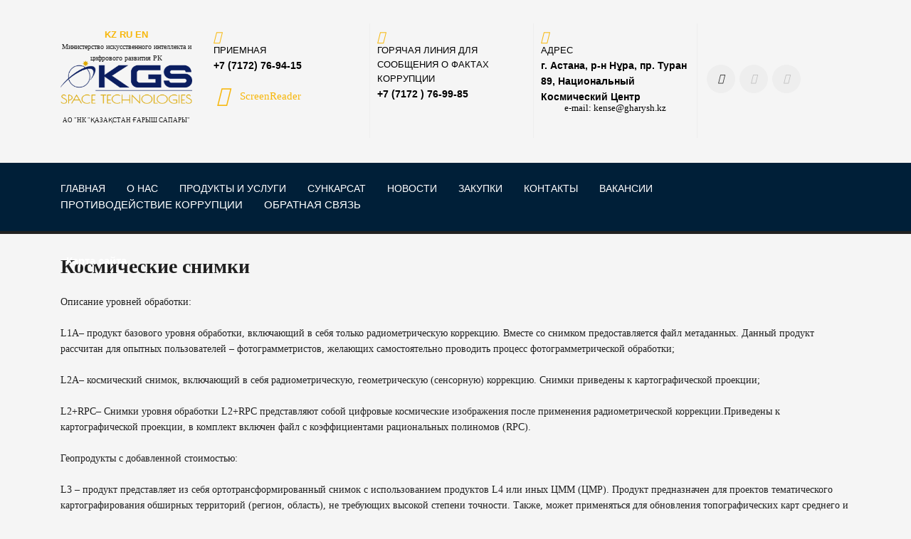

--- FILE ---
content_type: text/html; charset=UTF-8
request_url: https://www.gharysh.kz/saytru2022/uslugi/kosmicheskiesnimki/
body_size: 17152
content:
<!DOCTYPE html>
<html xml:lang="ru" lang="ru" class="">
<head>
		<meta http-equiv="X-UA-Compatible" content="IE=edge">
	<meta name="viewport" content="user-scalable=no, initial-scale=1.0, maximum-scale=1.0, width=device-width">
	<meta name="HandheldFriendly" content="true" >
	<meta name="MobileOptimized" content="width">
	<meta name="apple-mobile-web-app-capable" content="yes">
	<title>Космические снимки</title>
	<meta http-equiv="Content-Type" content="text/html; charset=UTF-8" />
<script data-skip-moving="true">(function() {const ua = navigator.userAgent;if (!/Linux/i.test(ua) || /Android/i.test(ua)){return;}const text = 'QWERTYUIOPASDFGHJKLZXCVBNMqwertyuiopasdfghjklzxcvbnm';const fonts = {regular: { weight: 400, width: 0 },medium: { weight: 460, width: 0 },semiBold: { weight: 560, width: 0 },bold: { weight: 700, width: 0 }};Object.keys(fonts).forEach(name => {const font = fonts[name];const context = document.createElement('canvas').getContext('2d');context.font = 'normal ' + font.weight + ' 12px system-ui, -apple-system, BlinkMacSystemFont, "Segoe UI", Roboto, Ubuntu, "Helvetica Neue", Arial, sans-serif, "Apple Color Emoji", "Segoe UI Emoji", "Segoe UI Symbol"';const textMetrics = context.measureText(text);font.width = Math.round(textMetrics.width);});const html = document.documentElement;if (fonts.medium.width > fonts.regular.width){html.classList.add('bx-font-medium');}if (fonts.semiBold.width < fonts.bold.width && fonts.semiBold.width > fonts.medium.width){html.classList.add('bx-font-semi-bold');}})();</script>
<script data-skip-moving="true">(function() {const canvas = document.createElement('canvas');let gl;try{gl = canvas.getContext('webgl2') || canvas.getContext('webgl') || canvas.getContext('experimental-webgl');}catch (e){return;}if (!gl){return;}const result = {vendor: gl.getParameter(gl.VENDOR),renderer: gl.getParameter(gl.RENDERER),};const debugInfo = gl.getExtension('WEBGL_debug_renderer_info');if (debugInfo){result.unmaskedVendor = gl.getParameter(debugInfo.UNMASKED_VENDOR_WEBGL);result.unmaskedRenderer = gl.getParameter(debugInfo.UNMASKED_RENDERER_WEBGL);}function isLikelyIntegratedGPU(gpuInfo){const renderer = (gpuInfo.unmaskedRenderer || gpuInfo.renderer || '').toLowerCase();const vendor = (gpuInfo.unmaskedVendor || gpuInfo.vendor || '').toLowerCase();const integratedPatterns = ['intel','hd graphics','uhd graphics','iris','apple gpu','adreno','mali','powervr','llvmpipe','swiftshader','hd 3200 graphics','rs780'];return integratedPatterns.some(pattern => renderer.includes(pattern) || vendor.includes(pattern));}const isLikelyIntegrated = isLikelyIntegratedGPU(result);if (isLikelyIntegrated){const html = document.documentElement;html.classList.add('bx-integrated-gpu', '--ui-reset-bg-blur');}})();</script>
<style type="text/css">
				:root {
					--primary: #f7b70b !important;
					--primary-darken-1: hsl(43.73, 94%, 49%);
					--primary-darken-2: hsl(43.73, 94%, 46%);
					--primary-darken-3: hsl(43.73, 94%, 41%);
					--primary-lighten-1: hsl(43.73, 94%, 61%);
					--primary-opacity-0: rgba(247, 183, 11, 0);
					--primary-opacity-0_05: rgba(247, 183, 11, 0.05);
					--primary-opacity-0_1: rgba(247, 183, 11, 0.1);
					--primary-opacity-0_15: rgba(247, 183, 11, 0.15);
					--primary-opacity-0_2: rgba(247, 183, 11, 0.2);
					--primary-opacity-0_25: rgba(247, 183, 11, 0.25);
					--primary-opacity-0_3: rgba(247, 183, 11, 0.3);
					--primary-opacity-0_35: rgba(247, 183, 11, 0.35);
					--primary-opacity-0_4: rgba(247, 183, 11, 0.4);
					--primary-opacity-0_45: rgba(247, 183, 11, 0.45);
					--primary-opacity-0_5: rgba(247, 183, 11, 0.5);
					--primary-opacity-0_55: rgba(247, 183, 11, 0.55);
					--primary-opacity-0_6: rgba(247, 183, 11, 0.6);
					--primary-opacity-0_65: rgba(247, 183, 11, 0.65);
					--primary-opacity-0_7: rgba(247, 183, 11, 0.7);
					--primary-opacity-0_75: rgba(247, 183, 11, 0.75);
					--primary-opacity-0_8: rgba(247, 183, 11, 0.8);
					--primary-opacity-0_85: rgba(247, 183, 11, 0.85);
					--primary-opacity-0_9: rgba(247, 183, 11, 0.9);
					--primary-opacity-0_95: rgba(247, 183, 11, 0.95);
					--theme-color-main: #a7a7a7;
					--theme-color-secondary: hsl(43.73, 20%, 80%);
					--theme-color-title: #a7a7a7;
					--theme-color-strict-inverse: #ffffff;
				}
			</style>
<style>:root {--theme-color-main: #212121 !important;--theme-color-title: #212121 !important;}</style>


<link href="/bitrix/js/intranet/intranet-common.min.css?167029658861199" type="text/css"  rel="stylesheet" />
<link href="/bitrix/js/ui/design-tokens/dist/ui.design-tokens.min.css?172815453523463" type="text/css"  rel="stylesheet" />
<link href="/bitrix/js/intranet/design-tokens/bitrix24/bitrix24-design-tokens.min.css?17513489051328" type="text/css"  rel="stylesheet" />
<link href="/bitrix/js/ui/fonts/opensans/ui.font.opensans.min.css?16702964732320" type="text/css"  rel="stylesheet" />
<link href="/bitrix/js/main/popup/dist/main.popup.bundle.min.css?175134884228056" type="text/css"  rel="stylesheet" />
<link href="/bitrix/js/ui/icon-set/icon-base.min.css?17513488561604" type="text/css"  rel="stylesheet" />
<link href="/bitrix/js/ui/icon-set/actions/style.min.css?175134885619578" type="text/css"  rel="stylesheet" />
<link href="/bitrix/js/ui/icon-set/main/style.min.css?175134885674857" type="text/css"  rel="stylesheet" />
<link href="/bitrix/js/main/sidepanel/dist/side-panel.bundle.min.css?175134897423524" type="text/css"  rel="stylesheet" />
<link href="/bitrix/js/main/core/css/core_date.min.css?16702963099928" type="text/css"  rel="stylesheet" />
<link href="/bitrix/js/landing/css/landing_public.min.css?1569334688250" type="text/css"  rel="stylesheet" />
<link href="/bitrix/components/bitrix/landing.pub/templates/.default/style.min.css?175134900243305" type="text/css"  rel="stylesheet" />
<link href="/bitrix/panel/main/popup.min.css?167584320520774" type="text/css"  rel="stylesheet" />
<link href="/bitrix/panel/catalog/catalog_cond.min.css?15559052677248" type="text/css"  rel="stylesheet" />
<link href="/bitrix/templates/landing24/assets/vendor/bootstrap/bootstrap.min.css?1728153292177088" type="text/css"  data-template-style="true"  rel="stylesheet" />
<link href="/bitrix/templates/landing24/theme.min.css?1751349002535575" type="text/css"  data-template-style="true"  rel="stylesheet" />
<link href="/bitrix/templates/landing24/template_styles.min.css?17219019222401" type="text/css"  data-template-style="true"  rel="stylesheet" />
<script>if(!window.BX)window.BX={};if(!window.BX.message)window.BX.message=function(mess){if(typeof mess==='object'){for(let i in mess) {BX.message[i]=mess[i];} return true;}};</script>
<script>(window.BX||top.BX).message({"pull_server_enabled":"Y","pull_config_timestamp":1619409993,"shared_worker_allowed":"Y","pull_guest_mode":"N","pull_guest_user_id":0,"pull_worker_mtime":1747730433});(window.BX||top.BX).message({"PULL_OLD_REVISION":"Для продолжения корректной работы с сайтом необходимо перезагрузить страницу."});</script>
<script>(window.BX||top.BX).message({"JS_CORE_LOADING":"Загрузка...","JS_CORE_NO_DATA":"- Нет данных -","JS_CORE_WINDOW_CLOSE":"Закрыть","JS_CORE_WINDOW_EXPAND":"Развернуть","JS_CORE_WINDOW_NARROW":"Свернуть в окно","JS_CORE_WINDOW_SAVE":"Сохранить","JS_CORE_WINDOW_CANCEL":"Отменить","JS_CORE_WINDOW_CONTINUE":"Продолжить","JS_CORE_H":"ч","JS_CORE_M":"м","JS_CORE_S":"с","JSADM_AI_HIDE_EXTRA":"Скрыть лишние","JSADM_AI_ALL_NOTIF":"Показать все","JSADM_AUTH_REQ":"Требуется авторизация!","JS_CORE_WINDOW_AUTH":"Войти","JS_CORE_IMAGE_FULL":"Полный размер"});</script>

<script src="/bitrix/js/main/core/core.min.js?1751348860230432"></script>

<script>BX.Runtime.registerExtension({"name":"main.core","namespace":"BX","loaded":true});</script>
<script>BX.setJSList(["\/bitrix\/js\/main\/core\/core_ajax.js","\/bitrix\/js\/main\/core\/core_promise.js","\/bitrix\/js\/main\/polyfill\/promise\/js\/promise.js","\/bitrix\/js\/main\/loadext\/loadext.js","\/bitrix\/js\/main\/loadext\/extension.js","\/bitrix\/js\/main\/polyfill\/promise\/js\/promise.js","\/bitrix\/js\/main\/polyfill\/find\/js\/find.js","\/bitrix\/js\/main\/polyfill\/includes\/js\/includes.js","\/bitrix\/js\/main\/polyfill\/matches\/js\/matches.js","\/bitrix\/js\/ui\/polyfill\/closest\/js\/closest.js","\/bitrix\/js\/main\/polyfill\/fill\/main.polyfill.fill.js","\/bitrix\/js\/main\/polyfill\/find\/js\/find.js","\/bitrix\/js\/main\/polyfill\/matches\/js\/matches.js","\/bitrix\/js\/main\/polyfill\/core\/dist\/polyfill.bundle.js","\/bitrix\/js\/main\/core\/core.js","\/bitrix\/js\/main\/polyfill\/intersectionobserver\/js\/intersectionobserver.js","\/bitrix\/js\/main\/lazyload\/dist\/lazyload.bundle.js","\/bitrix\/js\/main\/polyfill\/core\/dist\/polyfill.bundle.js","\/bitrix\/js\/main\/parambag\/dist\/parambag.bundle.js"]);
</script>
<script>BX.Runtime.registerExtension({"name":"intranet.design-tokens.bitrix24","namespace":"window","loaded":true});</script>
<script>BX.Runtime.registerExtension({"name":"ui.design-tokens","namespace":"window","loaded":true});</script>
<script>BX.Runtime.registerExtension({"name":"ui.fonts.opensans","namespace":"window","loaded":true});</script>
<script>BX.Runtime.registerExtension({"name":"fx","namespace":"window","loaded":true});</script>
<script>BX.Runtime.registerExtension({"name":"main.pageobject","namespace":"window","loaded":true});</script>
<script>BX.Runtime.registerExtension({"name":"main.popup","namespace":"BX.Main","loaded":true});</script>
<script>BX.Runtime.registerExtension({"name":"popup","namespace":"window","loaded":true});</script>
<script>(window.BX||top.BX).message({"CORE_CLIPBOARD_COPY_SUCCESS":"Скопировано","CORE_CLIPBOARD_COPY_FAILURE":"Не удалось скопировать"});</script>
<script>BX.Runtime.registerExtension({"name":"clipboard","namespace":"window","loaded":true});</script>
<script>BX.Runtime.registerExtension({"name":"ui.icon-set","namespace":"window","loaded":true});</script>
<script>BX.Runtime.registerExtension({"name":"ui.icon-set.actions","namespace":"window","loaded":true});</script>
<script>BX.Runtime.registerExtension({"name":"ui.icon-set.main","namespace":"window","loaded":true});</script>
<script>(window.BX||top.BX).message({"MAIN_SIDEPANEL_CLOSE":"Закрыть","MAIN_SIDEPANEL_PRINT":"Печать","MAIN_SIDEPANEL_NEW_WINDOW":"Открыть в новом окне","MAIN_SIDEPANEL_COPY_LINK":"Скопировать ссылку","MAIN_SIDEPANEL_MINIMIZE":"Свернуть","MAIN_SIDEPANEL_REMOVE_ALL":"Удалить всё из быстрого доступа"});</script>
<script>BX.Runtime.registerExtension({"name":"main.sidepanel","namespace":"BX.SidePanel","loaded":true});</script>
<script>BX.Runtime.registerExtension({"name":"sidepanel","namespace":"window","loaded":true});</script>
<script>(window.BX||top.BX).message({"AMPM_MODE":false});(window.BX||top.BX).message({"MONTH_1":"Январь","MONTH_2":"Февраль","MONTH_3":"Март","MONTH_4":"Апрель","MONTH_5":"Май","MONTH_6":"Июнь","MONTH_7":"Июль","MONTH_8":"Август","MONTH_9":"Сентябрь","MONTH_10":"Октябрь","MONTH_11":"Ноябрь","MONTH_12":"Декабрь","MONTH_1_S":"января","MONTH_2_S":"февраля","MONTH_3_S":"марта","MONTH_4_S":"апреля","MONTH_5_S":"мая","MONTH_6_S":"июня","MONTH_7_S":"июля","MONTH_8_S":"августа","MONTH_9_S":"сентября","MONTH_10_S":"октября","MONTH_11_S":"ноября","MONTH_12_S":"декабря","MON_1":"янв","MON_2":"фев","MON_3":"мар","MON_4":"апр","MON_5":"мая","MON_6":"июн","MON_7":"июл","MON_8":"авг","MON_9":"сен","MON_10":"окт","MON_11":"ноя","MON_12":"дек","DAY_OF_WEEK_0":"Воскресенье","DAY_OF_WEEK_1":"Понедельник","DAY_OF_WEEK_2":"Вторник","DAY_OF_WEEK_3":"Среда","DAY_OF_WEEK_4":"Четверг","DAY_OF_WEEK_5":"Пятница","DAY_OF_WEEK_6":"Суббота","DOW_0":"Вс","DOW_1":"Пн","DOW_2":"Вт","DOW_3":"Ср","DOW_4":"Чт","DOW_5":"Пт","DOW_6":"Сб","FD_SECOND_AGO_0":"#VALUE# секунд назад","FD_SECOND_AGO_1":"#VALUE# секунду назад","FD_SECOND_AGO_10_20":"#VALUE# секунд назад","FD_SECOND_AGO_MOD_1":"#VALUE# секунду назад","FD_SECOND_AGO_MOD_2_4":"#VALUE# секунды назад","FD_SECOND_AGO_MOD_OTHER":"#VALUE# секунд назад","FD_SECOND_DIFF_0":"#VALUE# секунд","FD_SECOND_DIFF_1":"#VALUE# секунда","FD_SECOND_DIFF_10_20":"#VALUE# секунд","FD_SECOND_DIFF_MOD_1":"#VALUE# секунда","FD_SECOND_DIFF_MOD_2_4":"#VALUE# секунды","FD_SECOND_DIFF_MOD_OTHER":"#VALUE# секунд","FD_SECOND_SHORT":"#VALUE#с","FD_MINUTE_AGO_0":"#VALUE# минут назад","FD_MINUTE_AGO_1":"#VALUE# минуту назад","FD_MINUTE_AGO_10_20":"#VALUE# минут назад","FD_MINUTE_AGO_MOD_1":"#VALUE# минуту назад","FD_MINUTE_AGO_MOD_2_4":"#VALUE# минуты назад","FD_MINUTE_AGO_MOD_OTHER":"#VALUE# минут назад","FD_MINUTE_DIFF_0":"#VALUE# минут","FD_MINUTE_DIFF_1":"#VALUE# минута","FD_MINUTE_DIFF_10_20":"#VALUE# минут","FD_MINUTE_DIFF_MOD_1":"#VALUE# минута","FD_MINUTE_DIFF_MOD_2_4":"#VALUE# минуты","FD_MINUTE_DIFF_MOD_OTHER":"#VALUE# минут","FD_MINUTE_0":"#VALUE# минут","FD_MINUTE_1":"#VALUE# минуту","FD_MINUTE_10_20":"#VALUE# минут","FD_MINUTE_MOD_1":"#VALUE# минуту","FD_MINUTE_MOD_2_4":"#VALUE# минуты","FD_MINUTE_MOD_OTHER":"#VALUE# минут","FD_MINUTE_SHORT":"#VALUE#мин","FD_HOUR_AGO_0":"#VALUE# часов назад","FD_HOUR_AGO_1":"#VALUE# час назад","FD_HOUR_AGO_10_20":"#VALUE# часов назад","FD_HOUR_AGO_MOD_1":"#VALUE# час назад","FD_HOUR_AGO_MOD_2_4":"#VALUE# часа назад","FD_HOUR_AGO_MOD_OTHER":"#VALUE# часов назад","FD_HOUR_DIFF_0":"#VALUE# часов","FD_HOUR_DIFF_1":"#VALUE# час","FD_HOUR_DIFF_10_20":"#VALUE# часов","FD_HOUR_DIFF_MOD_1":"#VALUE# час","FD_HOUR_DIFF_MOD_2_4":"#VALUE# часа","FD_HOUR_DIFF_MOD_OTHER":"#VALUE# часов","FD_HOUR_SHORT":"#VALUE#ч","FD_YESTERDAY":"вчера","FD_TODAY":"сегодня","FD_TOMORROW":"завтра","FD_DAY_AGO_0":"#VALUE# дней назад","FD_DAY_AGO_1":"#VALUE# день назад","FD_DAY_AGO_10_20":"#VALUE# дней назад","FD_DAY_AGO_MOD_1":"#VALUE# день назад","FD_DAY_AGO_MOD_2_4":"#VALUE# дня назад","FD_DAY_AGO_MOD_OTHER":"#VALUE# дней назад","FD_DAY_DIFF_0":"#VALUE# дней","FD_DAY_DIFF_1":"#VALUE# день","FD_DAY_DIFF_10_20":"#VALUE# дней","FD_DAY_DIFF_MOD_1":"#VALUE# день","FD_DAY_DIFF_MOD_2_4":"#VALUE# дня","FD_DAY_DIFF_MOD_OTHER":"#VALUE# дней","FD_DAY_AT_TIME":"#DAY# в #TIME#","FD_DAY_SHORT":"#VALUE#д","FD_MONTH_AGO_0":"#VALUE# месяцев назад","FD_MONTH_AGO_1":"#VALUE# месяц назад","FD_MONTH_AGO_10_20":"#VALUE# месяцев назад","FD_MONTH_AGO_MOD_1":"#VALUE# месяц назад","FD_MONTH_AGO_MOD_2_4":"#VALUE# месяца назад","FD_MONTH_AGO_MOD_OTHER":"#VALUE# месяцев назад","FD_MONTH_DIFF_0":"#VALUE# месяцев","FD_MONTH_DIFF_1":"#VALUE# месяц","FD_MONTH_DIFF_10_20":"#VALUE# месяцев","FD_MONTH_DIFF_MOD_1":"#VALUE# месяц","FD_MONTH_DIFF_MOD_2_4":"#VALUE# месяца","FD_MONTH_DIFF_MOD_OTHER":"#VALUE# месяцев","FD_MONTH_SHORT":"#VALUE#мес","FD_YEARS_AGO_0":"#VALUE# лет назад","FD_YEARS_AGO_1":"#VALUE# год назад","FD_YEARS_AGO_10_20":"#VALUE# лет назад","FD_YEARS_AGO_MOD_1":"#VALUE# год назад","FD_YEARS_AGO_MOD_2_4":"#VALUE# года назад","FD_YEARS_AGO_MOD_OTHER":"#VALUE# лет назад","FD_YEARS_DIFF_0":"#VALUE# лет","FD_YEARS_DIFF_1":"#VALUE# год","FD_YEARS_DIFF_10_20":"#VALUE# лет","FD_YEARS_DIFF_MOD_1":"#VALUE# год","FD_YEARS_DIFF_MOD_2_4":"#VALUE# года","FD_YEARS_DIFF_MOD_OTHER":"#VALUE# лет","FD_YEARS_SHORT_0":"#VALUE#л","FD_YEARS_SHORT_1":"#VALUE#г","FD_YEARS_SHORT_10_20":"#VALUE#л","FD_YEARS_SHORT_MOD_1":"#VALUE#г","FD_YEARS_SHORT_MOD_2_4":"#VALUE#г","FD_YEARS_SHORT_MOD_OTHER":"#VALUE#л","CAL_BUTTON":"Выбрать","CAL_TIME_SET":"Установить время","CAL_TIME":"Время","FD_LAST_SEEN_TOMORROW":"завтра в #TIME#","FD_LAST_SEEN_NOW":"только что","FD_LAST_SEEN_TODAY":"сегодня в #TIME#","FD_LAST_SEEN_YESTERDAY":"вчера в #TIME#","FD_LAST_SEEN_MORE_YEAR":"более года назад","FD_UNIT_ORDER":"Y m d H i s","FD_SEPARATOR":"\u0026#32;","FD_SEPARATOR_SHORT":"\u0026#32;"});</script>
<script type="extension/settings" data-extension="main.date">{"formats":{"FORMAT_DATE":"DD.MM.YYYY","FORMAT_DATETIME":"DD.MM.YYYY HH:MI:SS","SHORT_DATE_FORMAT":"d.m.Y","MEDIUM_DATE_FORMAT":"j M Y","LONG_DATE_FORMAT":"j F Y","DAY_MONTH_FORMAT":"j F","DAY_SHORT_MONTH_FORMAT":"j M","SHORT_DAY_OF_WEEK_MONTH_FORMAT":"D, j F","SHORT_DAY_OF_WEEK_SHORT_MONTH_FORMAT":"D, j M","DAY_OF_WEEK_MONTH_FORMAT":"l, j F","FULL_DATE_FORMAT":"l, j F  Y","SHORT_TIME_FORMAT":"H:i","LONG_TIME_FORMAT":"H:i:s"}}</script>
<script>BX.Runtime.registerExtension({"name":"main.date","namespace":"BX.Main","loaded":true});</script>
<script>(window.BX||top.BX).message({"WEEK_START":1});</script>
<script>BX.Runtime.registerExtension({"name":"date","namespace":"window","loaded":true});</script>
<script>(window.BX||top.BX).message({"JS_CORE_LOADING":"Загрузка...","JS_CORE_NO_DATA":"- Нет данных -","JS_CORE_WINDOW_CLOSE":"Закрыть","JS_CORE_WINDOW_EXPAND":"Развернуть","JS_CORE_WINDOW_NARROW":"Свернуть в окно","JS_CORE_WINDOW_SAVE":"Сохранить","JS_CORE_WINDOW_CANCEL":"Отменить","JS_CORE_WINDOW_CONTINUE":"Продолжить","JS_CORE_H":"ч","JS_CORE_M":"м","JS_CORE_S":"с","JSADM_AI_HIDE_EXTRA":"Скрыть лишние","JSADM_AI_ALL_NOTIF":"Показать все","JSADM_AUTH_REQ":"Требуется авторизация!","JS_CORE_WINDOW_AUTH":"Войти","JS_CORE_IMAGE_FULL":"Полный размер"});</script>
<script>BX.Runtime.registerExtension({"name":"window","namespace":"window","loaded":true});</script>
<script>(window.BX||top.BX).message({"JC_CORE_TREE_SELECT_CONTROL":"Выберите условие","JC_CORE_TREE_ADD_CONTROL":"Добавить условие","JC_CORE_TREE_DELETE_CONTROL":"Удалить условие","JC_CORE_TREE_CONTROL_DATETIME_ICON":"Нажмите для выбора даты","JC_CORE_TREE_CONDITION_ERROR":"Ошибка в условии","JC_CORE_TREE_CONDITION_FATAL_ERROR":"Неустранимая ошибка в условии. Рекомендуется его удалить"});</script>
<script>BX.Runtime.registerExtension({"name":"core_condtree","namespace":"window","loaded":true});</script>
<script>BX.Runtime.registerExtension({"name":"landing_grid","namespace":"window","loaded":true});</script>
<script>(window.BX||top.BX).message({"LANGUAGE_ID":"ru","FORMAT_DATE":"DD.MM.YYYY","FORMAT_DATETIME":"DD.MM.YYYY HH:MI:SS","COOKIE_PREFIX":"BITRIX_SM","SERVER_TZ_OFFSET":"18000","UTF_MODE":"Y","SITE_ID":"s1","SITE_DIR":"\/","USER_ID":"","SERVER_TIME":1768381506,"USER_TZ_OFFSET":0,"USER_TZ_AUTO":"Y","bitrix_sessid":"2b4f42765b96c543f12dbc36238a39df"});</script>


<script src="/bitrix/js/pull/protobuf/protobuf.min.js?159749654676433"></script>
<script src="/bitrix/js/pull/protobuf/model.min.js?159749654614190"></script>
<script src="/bitrix/js/main/core/core_promise.min.js?15559054032490"></script>
<script src="/bitrix/js/rest/client/rest.client.min.js?16123675259240"></script>
<script src="/bitrix/js/pull/client/pull.client.min.js?174773043449849"></script>
<script src="/bitrix/js/main/core/core_fx.min.js?15456366829768"></script>
<script src="/bitrix/js/main/pageobject/pageobject.min.js?1597496186570"></script>
<script src="/bitrix/js/main/popup/dist/main.popup.bundle.min.js?175134885866962"></script>
<script src="/bitrix/js/main/core/core_clipboard.min.js?16702959692246"></script>
<script src="/bitrix/js/main/sidepanel/dist/side-panel.bundle.min.js?175134897288337"></script>
<script src="/bitrix/js/main/date/main.date.min.js?174773036521981"></script>
<script src="/bitrix/js/main/core/core_date.min.js?161667540726661"></script>
<script src="/bitrix/js/main/core/core_window.min.js?172815398576324"></script>
<script src="/bitrix/js/catalog/core_tree.min.js?172815519345402"></script>
<script src="/bitrix/js/main/polyfill/intersectionobserver/js/intersectionobserver.min.js?15456366827124"></script>
<script>if (Intl && Intl.DateTimeFormat) document.cookie="BITRIX_SM_TZ="+Intl.DateTimeFormat().resolvedOptions().timeZone+"; path=/; expires=Fri, 01 Jan 2027 00:00:00 +0500";</script>
<style type="text/css">
					body {
						background-color: #f5f5f5!important;
					}
				</style>
<meta name="robots" content="all" />
<style>
					@keyframes page-transition {
						0% {
							opacity: 1;
						}
						100% {
							opacity: 0;
						}
					}
					body.landing-page-transition::after {
						opacity: 1;
						background: #ffffff;
						animation: page-transition 2s 1s forwards;
					}
				</style>
<script>
	(function(w,d,u){
		var s=d.createElement('script');s.async=true;s.src=u+'?'+(Date.now()/86400000|0);
		var h=d.getElementsByTagName('script')[0];h.parentNode.insertBefore(s,h);
	})(window,document,'https://bitrix.gharysh.kz/upload/landing/assets/assets_webpack_d7c848a2d8_1755239466.js');
</script>



<script src="/bitrix/templates/landing24/assets/js/helpers/lazyload.min.js?17281533092187"></script>
<script src="/bitrix/components/bitrix/landing.pub/templates/.default/script.min.js?17281549858487"></script>
<link rel="preload" href="/bitrix/templates/landing24/assets/vendor/icon/icon/font.woff" as="font" crossorigin="anonymous" type="font/woff" crossorigin>
<link rel="preload" href="/bitrix/templates/landing24/assets/vendor/icon/icon/font.woff2" as="font" crossorigin="anonymous" type="font/woff2" crossorigin>
<link rel="preload" href="/bitrix/templates/landing24/assets/vendor/icon/far/font.woff" as="font" crossorigin="anonymous" type="font/woff" crossorigin>
<link rel="preload" href="/bitrix/templates/landing24/assets/vendor/icon/far/font.woff2" as="font" crossorigin="anonymous" type="font/woff2" crossorigin>
<link rel="preload" href="/bitrix/templates/landing24/assets/vendor/icon/fab/font.woff" as="font" crossorigin="anonymous" type="font/woff" crossorigin>
<link rel="preload" href="/bitrix/templates/landing24/assets/vendor/icon/fab/font.woff2" as="font" crossorigin="anonymous" type="font/woff2" crossorigin>
<style>.icon-screen-smartphone:before{content:"\e010";}.fa-bullhorn:before{content:"\f0a1";}.fa-cog:before{content:"\f013";}.fa-location-dot:before{content:"\f3c5";}.fa-facebook:before{content:"\f09a";}.fa-instagram:before{content:"\f16d";}.fa-youtube:before{content:"\f167";}</style>
<link rel="preload" href="/bitrix/templates/landing24/assets/vendor/icon/icon-communication/font.woff" as="font" crossorigin="anonymous" type="font/woff" crossorigin>
<style>.icon-location-pin:before{content:"\e096";}.icon-phone:before{content:"\e600";}.icon-communication-005:before{content:"e";}</style>
<style>
					body {
						--landing-font-family: Roboto
					}
				</style>
<link rel="stylesheet" href="https://fonts.bitrix24.ru/css2?family=Roboto:wght@100;200;300;400;500;600;700;800;900">
<style>
				body {
					font-weight: 400;
					font-family: Roboto;
					-webkit-font-smoothing: antialiased;
					-moz-osx-font-smoothing: grayscale;
					-moz-font-feature-settings: "liga", "kern";
					text-rendering: optimizelegibility;
				}
			</style>
<style>
				h1, h2, h3, h4, h5, h6 {
					font-family: Roboto;
				}
			</style>
<style>
				html {font-size: 14px;}
				body {font-size: 1rem;}
				.g-font-size-default {font-size: 1rem;}
			</style>
<style>
				main.landing-public-mode {
					line-height: 1.6;
					font-weight: 300;
				}
				
				.landing-public-mode .h1, .landing-public-mode .h2, .landing-public-mode .h3, .landing-public-mode .h4, 
				.landing-public-mode .h5, .landing-public-mode .h6, .landing-public-mode .h7,
				.landing-public-mode h1, .landing-public-mode h2, .landing-public-mode h3, .landing-public-mode h4, 
				.landing-public-mode h5, .landing-public-mode h6 {
					font-weight: 600;
				}
			</style>
<script>
	BX.namespace("BX.Landing");
	BX.Landing.getMode = () => "view";
</script>


<meta property="og:title" content="kosmicheskie-snimki-1/" /><meta property="og:description" content="Создайте собственный сайт с чистого листа и привлекайте клиентов!" /><meta property="og:image" content="https://cdn.bitrix24.site/bitrix/images/demo/page/empty/preview.jpg" /><meta property="og:type" content="website" /><meta property="twitter:title" content="kosmicheskie-snimki-1/" /><meta property="twitter:description" content="Создайте собственный сайт с чистого листа и привлекайте клиентов!" /><meta property="twitter:image" content="https://cdn.bitrix24.site/bitrix/images/demo/page/empty/preview.jpg" /><meta name="twitter:card" content="summary_large_image" /><meta property="twitter:type" content="website" /> <meta property="Bitrix24SiteType" content="page" /> <meta property="og:url" content="https://www.gharysh.kz/saytru2022/uslugi/kosmicheskiesnimki/" />
<link rel="canonical" href="https://www.gharysh.kz/saytru2022/uslugi/kosmicheskiesnimki/"/>
<link rel="icon" type="image/png" href="/upload/resize_cache/landing/ca5/hf95k4scm4495f2c99g6px70xulk2lk2/16_16_2/logo_kgs@1x.png" sizes="16x16">
<link rel="icon" type="image/png" href="/upload/resize_cache/landing/ca5/hf95k4scm4495f2c99g6px70xulk2lk2/32_32_2/logo_kgs@1x.png" sizes="32x32">
<link rel="icon" type="image/png" href="/upload/resize_cache/landing/ca5/hf95k4scm4495f2c99g6px70xulk2lk2/96_96_2/logo_kgs@1x.png" sizes="96x96">
<link rel="apple-touch-icon" href="/upload/resize_cache/landing/ca5/hf95k4scm4495f2c99g6px70xulk2lk2/120_120_2/logo_kgs@1x.png" sizes="120x120">
<link rel="apple-touch-icon" href="/upload/resize_cache/landing/ca5/hf95k4scm4495f2c99g6px70xulk2lk2/180_180_2/logo_kgs@1x.png" sizes="180x180">
<link rel="apple-touch-icon" href="/upload/resize_cache/landing/ca5/hf95k4scm4495f2c99g6px70xulk2lk2/152_152_2/logo_kgs@1x.png" sizes="152x152">
<link rel="apple-touch-icon" href="/upload/resize_cache/landing/ca5/hf95k4scm4495f2c99g6px70xulk2lk2/167_167_2/logo_kgs@1x.png" sizes="167x167">
 <link 
						rel="preload" 
						as="style" 
						onload="this.removeAttribute('onload');this.rel='stylesheet'" 
						data-font="g-font-roboto" 
						data-protected="true" 
						href="https://fonts.bitrix24.ru/css2?family=Roboto:wght@100;200;300;400;500;600;700;800;900&subset=cyrillic,cyrillic-ext,latin-ext">
					<noscript>
						<link
							rel="stylesheet" 
							data-font="g-font-roboto" 
							data-protected="true" 
							href="https://fonts.bitrix24.ru/css2?family=Roboto:wght@100;200;300;400;500;600;700;800;900&subset=cyrillic,cyrillic-ext,latin-ext">
					</noscript> <link rel="icon" type="image/x-icon" href="/favicon.ico"></head>
<body class="landing-page-transition" >
<main class="w-100 landing-public-mode" >
<div class="landing-header"><div id="b8785" class="block-wrapper block-0-menu-16"><header class="landing-block u-header u-header--static u-header--relative">
	<div class="landing-block-node-top-block landing-semantic-background-color u-header__section u-header__section--hidden u-header__section--light g-brd-bottom g-brd-gray-light-v4 g-py-10 g-py-20--sm g-bg" style="--bg: ;">
		<div class="container">
			<div class="row no-gutters flex-lg-row align-items-center justify-content-lg-start">
				<div class="col-12 col-sm-3 col-lg-2 text-center text-md-left">
					<!-- Logo -->
					<a href="https://www.gharysh.kz/saytkz2022/" class="navbar-brand landing-block-node-menu-logo-link g-mb-10 g-mb-0--sm g-mr-0" target="_self">
						
					</a><h2 class="landing-block-node-title-9369 g-pointer-events-all h2 text-center g-font-roboto g-font-weight-400 g-mb-auto g-color g-font-size-13 g-text-shadow-none" style="--color: var(--primary);"><span style="font-weight: bold;"><a href="https://www.gharysh.kz/saytkz2022/" target="_self">KZ</a>  <a href="https://www.gharysh.kz/bastybetru/" target="_self">RU</a> <a href="https://www.gharysh.kz/sayten2022/glavnayaen/" target="_self">EN</a></span></h2><div class="landing-block-node-text-8358 g-pointer-events-all g-pb-1 text-left g-font-size-10 g-line-height-0 g-pt-0 g-pl-0 g-pr-0 g-mb-minus-20 custom-text-shadow-1 g-color" style="--color: hsla(0, 0%, 0%, 1);"><p style="text-align: center;"><a href="https://www.gov.kz/memleket/entities/mdai?lang=ru" target="_self" style="color: rgb(33, 33, 33);">Министерство искусственного интеллекта и цифрового развития РК</a></p></div><div class="d-flex"><div class="landing-block-node-containerimg g-pointer-events-all text-center g-mt-minus-10 g-mb-auto"></div></div><div class="landing-block-node-containerimg g-pointer-events-all text-center"><img class="landing-block-node-img-4314 img-fluid" src="[data-uri]" alt="" srcset="" data-fileid="108330" data-pseudo-url="{&quot;text&quot;:&quot;&quot;,&quot;href&quot;:&quot;&quot;,&quot;target&quot;:&quot;_self&quot;,&quot;enabled&quot;:&quot;false&quot;}" data-lazy-img="Y" data-src="/upload/landing/728/g2xez21gcw6hgk195hz0b7dx88c1mknt/logo_kgs@1x.png" loading="lazy" /><div class="landing-block-node-text-1095 g-pointer-events-all g-pb-1 g-font-size-9 text-center g-pt-0 g-pl-0 g-pr-0 g-mb-minus-20 g-line-height-0_7" style="--color: ;"><p><span st="" yle="font-weight: bold; font-size: 0.64286rem; color: var(--theme-color-main);"><br /></span></p><p><span st="" yle="font-weight: bold; font-size: 0.64286rem; color: var(--theme-color-main);">АО &quot;НК &quot;ҚАЗАҚСТАН ҒАРЫШ САПАРЫ&quot;</span><br /></p></div><div class="d-flex"></div><div class="d-flex"><div class="d-flex"><div class="landing-block-node-text-1779-8950 g-pointer-events-all g-pb-1 text-left"><p><br /></p></div></div><div class="d-flex"><div class="landing-block-node-text-1779-8950-6800 g-pointer-events-all g-pb-1 text-left"><p><br /></p></div></div><div class="d-flex"><div class="landing-block-node-text-1779-8950-6800-6586 g-pointer-events-all g-pb-1 text-left"><p><br /></p></div></div></div></div><div class="landing-block-node-containerbutton g-pointer-events-all g-flex-centered g-pt-0 g-pb-6"></div>
					<!-- End Logo -->
				<div class="d-flex"></div><div class="d-flex"></div><div class="d-flex"></div></div>
				<div class="col-12 col-sm-9 col-lg-10">
					<div class="row g-ml-20--sm">
						<div class="landing-block-card-menu-contact-container col-sm-8 col-md-9">
							<div class="landing-block-card-menu-contact-container-inner row"><div class="landing-block-card-menu-contact col-md g-mb-10 g-mb-0--md g-brd-right--md g-brd-gray-light-v4 landing-card" data-card-preset="contact-link">
									<a href="tel:+7 7172 76 94 15" class="landing-block-node-menu-contactlink-link g-pa-10--md row align-items-center justify-content-center justify-content-sm-start justify-content-md-center justify-content-lg-start g-text-decoration-none--hover" target="_blank">
										<span class="landing-block-node-menu-contact-img-container text-md-center text-lg-left g-font-size-18 g-line-height-1 d-none d-sm-inline-block g-color-primary col-12 g-pa-0 ">
											<i class="landing-block-node-menu-contact-img icon icon-screen-smartphone" data-pseudo-url="{&quot;text&quot;:&quot;&quot;,&quot;href&quot;:&quot;#&quot;,&quot;target&quot;:&quot;_blank&quot;,&quot;enabled&quot;:false}"></i>
										</span>
										<span class="landing-block-node-menu-contactlink-text-container text-center text-sm-left text-md-center text-lg-left d-inline-block col-12 g-pa-0">
											<span class="landing-block-node-menu-contactlink-title landing-block-node-menu-contact-title-style landing-semantic-text-medium d-block text-uppercase g-font-size-13 g-font-roboto g-color" style="--color: hsla(0, 0%, 0%, 1); --color-hover: ;">Приемная</span>
											<span class="landing-block-node-menu-contactlink-text landing-block-node-menu-contact-text-style landing-semantic-link-small d-block g-text-decoration-none g-text-underline--hover g-font-weight-700 g-font-size-14 g-font-roboto g-color" style="--color: hsla(0, 0%, 0%, 1); --color-hover: ;">+7 (7172) 76-94-15</span><div class="landing-block-node-containertext g-pointer-events-all"></div>
										</span>
									</a><div class="d-flex"><div class="landing-block-node-containericon g-pointer-events-all g-color-primary g-font-size-28 text-left g-mr-15" style="--color: ;"><i class="landing-block-node-icon-4594 far fa-bullhorn" data-pseudo-url="{&quot;text&quot;:&quot;&quot;,&quot;href&quot;:&quot;https://screenreader.tilqazyna.kz/&quot;,&quot;target&quot;:&quot;_blank&quot;,&quot;enabled&quot;:true}"></i></div><div class="landing-block-node-text-7168 g-pointer-events-all g-pb-1 g-font-weight-400 g-pl-0 g-mb-auto g-pt-10 text-justify g-font-size-15" style="--color: ;"><a href="https://screenreader.tilqazyna.kz/" target="_self">ScreenReader</a><br /></div></div><div class="landing-block-node-containerbutton g-pointer-events-all g-flex-centered g-pt-0 g-pb-6">
	<div class="d-flex justify-content-center"><div class="d-flex"></div></div>
</div>
								</div><div class="landing-block-card-menu-contact col-md g-mb-10 g-mb-0--md g-brd-right--md g-brd-gray-light-v4 landing-card" data-card-preset="contact-link">
									<a href="tel:+7 7172 76 94 15" class="landing-block-node-menu-contactlink-link g-pa-10--md row align-items-center justify-content-center justify-content-sm-start justify-content-md-center justify-content-lg-start g-text-decoration-none--hover" target="_blank">
										<span class="landing-block-node-menu-contact-img-container text-md-center text-lg-left g-font-size-18 g-line-height-1 d-none d-sm-inline-block g-color-primary col-12 g-pa-0 ">
											<i class="landing-block-node-menu-contact-img icon icon-screen-smartphone" data-pseudo-url="{&quot;text&quot;:&quot;&quot;,&quot;href&quot;:&quot;#&quot;,&quot;target&quot;:&quot;_blank&quot;,&quot;enabled&quot;:false}"></i>
										</span>
										<span class="landing-block-node-menu-contactlink-text-container text-center text-sm-left text-md-center text-lg-left d-inline-block col-12 g-pa-0">
											<span class="landing-block-node-menu-contactlink-title landing-block-node-menu-contact-title-style landing-semantic-text-medium d-block text-uppercase g-font-size-13 g-font-roboto g-color" style="--color: hsla(0, 0%, 0%, 1); --color-hover: ;">Горячая линия для сообщения о фактах коррупции</span>
											<span class="landing-block-node-menu-contactlink-text landing-block-node-menu-contact-text-style landing-semantic-link-small d-block g-text-decoration-none g-text-underline--hover g-font-weight-700 g-font-size-14 g-font-roboto g-color" style="--color: hsla(0, 0%, 0%, 1); --color-hover: ;">+7 (7172 ) 76-99-85</span><div class="landing-block-node-containertext g-pointer-events-all"></div>
										</span>
									</a><div class="d-flex"><div class="landing-block-node-containericon g-pointer-events-all g-mr-10 g-font-size-17 g-color" style="--color: var(--primary-opacity-0);"><i class="landing-block-node-icon-4594 fa fa-cog" data-pseudo-url="{&quot;text&quot;:&quot;&quot;,&quot;href&quot;:&quot;#&quot;,&quot;target&quot;:&quot;_blank&quot;,&quot;enabled&quot;:false}"></i></div><div class="landing-block-node-text-7168 g-pointer-events-all g-pb-1 text-left"><p><br /></p></div></div><div class="landing-block-node-containerbutton g-pointer-events-all g-flex-centered g-pt-0 g-pb-6">
	<div class="d-flex justify-content-center"><div class="d-flex"></div></div>
</div>
								</div><div class="landing-block-card-menu-contact col-md g-mb-10 g-mb-0--md g-brd-right--md g-brd-gray-light-v4" data-card-preset="contact-text">
									<div class="g-pa-10--md row align-items-center justify-content-center justify-content-sm-start justify-content-md-center justify-content-lg-start">
										<div class="landing-block-node-menu-contact-img-container text-md-center text-lg-left g-font-size-18 g-line-height-1 d-none d-sm-inline-block g-color-primary col-12 g-pa-0 ">
											<i class="landing-block-node-menu-contact-img icon far fa-location-dot" data-pseudo-url="{&quot;text&quot;:&quot;&quot;,&quot;href&quot;:&quot;#&quot;,&quot;target&quot;:&quot;_blank&quot;,&quot;enabled&quot;:false}"></i>
										</div>
										<div class="landing-block-node-menu-contact-text-container text-center text-sm-left text-md-center text-lg-left d-inline-block col-12 g-pa-0">
											<div class="landing-block-node-menu-contactlink-title landing-block-node-menu-contact-title-style landing-semantic-text-medium d-block text-uppercase g-font-size-13 g-font-roboto g-color" style="--color: hsla(0, 0%, 0%, 1);--color-hover: ;">АДРЕС</div><div class="d-flex">
		
		
	</div>
											<div class="landing-block-node-menu-contactlink-text landing-block-node-menu-contact-text-style landing-semantic-link-small d-block g-text-decoration-none g-text-underline--hover g-font-weight-700 g-font-size-14 g-font-roboto g-color" style="--color: hsla(0, 0%, 0%, 1); --color-hover: ;">г. Астана, р-н Нұра, пр. Туран 89, Национальный Космический Центр</div><div class="landing-block-node-containertext g-pointer-events-all"></div><div class="landing-block-node-text-5045 g-pointer-events-all g-pb-1 text-left g-line-height-0_7 g-color" style="--color: hsla(0, 0%, 0%, 1);"><p style="text-align: center;">e-mail: kense@gharysh.kz</p></div>
										</div>
									</div>
								</div></div>
						</div>
						<div class="landing-block-socials-container col-sm-4 col-md-3 g-mb-10 g-mb-0--md align-self-center">
							<ul class="landing-block-cards-social list-inline g-pa-10--md g-mb-0 row align-items-center justify-content-center justify-content-sm-start"><li class="landing-block-card-social list-inline-item g-valign-middle g-mx-3 g-mb-6" data-card-preset="facebook">
									<a class="landing-block-card-social-icon-link d-block u-icon-v3 u-icon-size--sm g-rounded-50x g-bg-gray-light-v4 g-color-main g-bg-primary--hover g-color-white--hover g-font-size-14 " href="https://facebook.com" target="_self">
										<i class="landing-block-card-social-icon fa fa-facebook" data-pseudo-url="{&quot;text&quot;:&quot;&quot;,&quot;href&quot;:&quot;#&quot;,&quot;target&quot;:&quot;_blank&quot;,&quot;enabled&quot;:false}"></i>
									</a>
								</li><li class="landing-block-card-social list-inline-item g-valign-middle g-mx-3 g-mb-6" data-card-preset="instagram">
				<a class="landing-block-card-social-icon-link d-block u-icon-v3 u-icon-size--sm g-rounded-50x g-bg-gray-light-v4 g-color-gray-light-v1 g-bg-primary--hover g-color-white--hover g-font-size-14 " href="https://instagram.com" target="_self">
					<i class="landing-block-card-social-icon fa fa-instagram" data-pseudo-url="{&quot;text&quot;:&quot;&quot;,&quot;href&quot;:&quot;#&quot;,&quot;target&quot;:&quot;_blank&quot;,&quot;enabled&quot;:false}"></i>
				</a>
			</li><li class="landing-block-card-social list-inline-item g-valign-middle g-mx-3 g-mb-6" data-card-preset="youtube">
				<a class="landing-block-card-social-icon-link d-block u-icon-v3 u-icon-size--sm g-rounded-50x g-bg-gray-light-v4 g-color-gray-light-v1 g-bg-primary--hover g-color-white--hover g-font-size-14 " href="https://www.youtube.com/@gharyshsapary7138" target="_self">
					<i class="landing-block-card-social-icon fa fa-youtube" data-pseudo-url="{&quot;text&quot;:&quot;&quot;,&quot;href&quot;:&quot;#&quot;,&quot;target&quot;:&quot;_blank&quot;,&quot;enabled&quot;:false}"></i>
				</a>
			</li></ul>
						</div>
					</div>
				</div>
			</div>
		</div>
	</div>

	<div class="landing-block-node-bottom-block landing-semantic-background-color u-header__section g-py-15--lg g-py-10 g-bg" data-header-fix-moment-classes="u-shadow-v18" style="--bg: #001f38;">
		<nav class="navbar navbar-expand-lg py-0 g-px-10 u-navbar-color u-navbar-color--hover" style="--navbar-color: #ffffff;--navbar-color--hover: hsla(43, 100%, 47%, 1);">
			<div class="container">
				<!-- Navigation -->
				<div class="collapse navbar-collapse align-items-center flex-sm-row g-mr-40--sm" id="navBar6102">
					<ul class="landing-block-node-menu-list js-scroll-nav navbar-nav w-100 g-ml-minus-15--lg text-uppercase g-font-weight-700 g-font-size-13 g-py-10--md"><li class="landing-block-node-menu-list-item nav-item g-mx-15--lg g-mb-7 g-mb-0--lg">
							<a href="https://www.gharysh.kz/" class="landing-block-node-menu-list-item-link landing-semantic-menu-h-text nav-link p-0 g-font-roboto g-font-weight-500 g-font-size-14" target="_self">Главная</a>
						</li><li class="landing-block-node-menu-list-item nav-item g-mx-15--lg g-mb-7 g-mb-0--lg">
							<a href="https://www.gharysh.kz/saytru2022/okompanii/aboutcompanyru/" class="landing-block-node-menu-list-item-link landing-semantic-menu-h-text nav-link p-0 g-font-roboto g-font-weight-500 g-font-size-14" target="_self">О НАС</a>
						</li><li class="landing-block-node-menu-list-item nav-item g-mx-15--lg g-mb-7 g-mb-0--lg">
							<a href="https://www.gharysh.kz/bastybetru/#b5763" class="landing-block-node-menu-list-item-link landing-semantic-menu-h-text nav-link p-0 g-font-roboto g-font-weight-500 g-font-size-14" target="_self">Продукты и Услуги</a>
						</li><li class="landing-block-node-menu-list-item nav-item g-mx-15--lg g-mb-7 g-mb-0--lg">
							<a href="https://eo.gharysh.kz/" class="landing-block-node-menu-list-item-link landing-semantic-menu-h-text nav-link p-0 g-font-roboto g-font-weight-500 g-font-size-14" target="_self">Сункарсат</a>
						</li><li class="landing-block-node-menu-list-item nav-item g-mx-15--lg g-mb-7 g-mb-0--lg">
							<a href="https://www.gharysh.kz/saytru2022/novosti/newsru/" class="landing-block-node-menu-list-item-link landing-semantic-menu-h-text nav-link p-0 g-font-roboto g-font-weight-500 g-font-size-14" target="_self">Новости</a>
						</li><li class="landing-block-node-menu-list-item nav-item g-mx-15--lg g-mb-7 g-mb-0--lg">
							<a href="https://www.gharysh.kz/saytru2022/okompanii/zakupki/" class="landing-block-node-menu-list-item-link landing-semantic-menu-h-text nav-link p-0 g-font-roboto g-font-weight-500 g-font-size-14" target="_self">Закупки</a>
						</li><li class="landing-block-node-menu-list-item nav-item g-mx-15--lg g-mb-7 g-mb-0--lg">
							<a href="https://www.gharysh.kz/saytru2022/okompanii/ contactru/" class="landing-block-node-menu-list-item-link landing-semantic-menu-h-text nav-link p-0 g-font-roboto g-font-weight-500 g-font-size-14" target="_self">Контакты</a>
						</li><li class="landing-block-node-menu-list-item nav-item g-mx-15--lg g-mb-7 g-mb-0--lg">
							<a href="https://www.gharysh.kz/saytru2022/vakansii/vakansi/" class="landing-block-node-menu-list-item-link landing-semantic-menu-h-text nav-link p-0 g-font-roboto g-font-weight-500 g-font-size-14" target="_self">Вакансии</a>
						</li><li class="landing-block-node-menu-list-item nav-item g-mx-15--lg g-mb-7 g-mb-0--lg">
							<a href="https://www.gharysh.kz/saytru2022/okompanii/protivodeystviekorruptsii/" class="landing-block-node-menu-list-item-link landing-semantic-menu-h-text nav-link p-0 g-font-weight-500 g-font-roboto g-font-size-15" target="_self">Противодействие коррупции</a>
						</li><li class="landing-block-node-menu-list-item nav-item g-mx-15--lg g-mb-7 g-mb-0--lg">
							<a href="https://www.gharysh.kz/saytru2022/okompanii/obratnayasvyaz/" class="landing-block-node-menu-list-item-link landing-semantic-menu-h-text nav-link p-0 g-font-weight-500 g-font-roboto g-font-size-15" target="_self">ОБРАТНАЯ СВЯЗЬ</a>
						</li></ul>
				</div>
				<!-- End Navigation -->
				<!-- Responsive Toggle Button -->
				<button class="navbar-toggler btn g-pos-rel g-line-height-1 g-brd-none g-pa-0 ml-auto" type="button" aria-label="Toggle navigation" aria-expanded="false" aria-controls="navBar6102" data-toggle="collapse" data-target="#navBar6102">
					<span class="hamburger hamburger--slider">
						<span class="hamburger-box">
							<span class="hamburger-inner"></span>
						</span>
					</span>
				</button>
				<!-- End Responsive Toggle Button -->
			</div>
		</nav>
	</div>
</header></div><div id="b7614" class="block-wrapper block-0-menu-26"><header class="landing-block g-pt-20 g-pb-20 u-header u-header--sticky g-brd-top g-brd-4 g-bg g-border-color--hover g-border-color u-header--float" style="--bg: ;--border-color: ;--border-color--hover: ;">
	<div class="container">
		<nav class="landing-block-node-navbar u-navbar-modal container navbar g-brd-0 g-py-0 g-mb-0 g-ml-minus-15 u-navbar-marker--arrow u-navbar-bg--hover u-navbar-bg u-navbar-color u-navbar-color--hover u-navbar-collapse-bg hamburger--md" data-modal-alert-classes="m-sm-auto" style="--navbar-color: ;--navbar-bg-color: ;--navbar-color--hover: #ffffff;--navbar-bg-color--hover: ;--navbar-collapse-bg-color: ;">

			<!--		 	todo: u-header in other blocks z-index 101-->
			<!--			todo: click not worked -->

			<div class="landing-block-node-menu-container collapse navbar-collapse align-items-center g-pt-90 g-pb-5 g-mt-minus-20 g-theme-bitrix-bg-dark-v2 g-font-size-16" id="navBar7592"><ul class="landing-block-node-menu g-menu-multilevel w-100 navbar-nav flex-column list-unstyled js-scroll-nav"><li class="landing-block-node-menu-item nav-item"><a href="https://www.gharysh.kz/bastybetru/" target="_self" class="landing-block-node-menu-link nav-link row no-gutters align-items-center g-text-decoration-none--hover rounded g-mx-5 g-px-25 g-py-8 g-rounded-25">Главная</a></li><li class="landing-block-node-menu-item nav-item"><a href="https://www.gharysh.kz/saytru2022/novosti/newsru/" target="_self" class="landing-block-node-menu-link nav-link row no-gutters align-items-center g-text-decoration-none--hover rounded g-mx-5 g-px-25 g-py-8 g-rounded-25">Новости</a></li><li class="landing-block-node-menu-item nav-item"><a href="https://www.gharysh.kz/saytru2022/okompanii/aboutcompanyru/" target="_self" class="landing-block-node-menu-link nav-link row no-gutters align-items-center g-text-decoration-none--hover rounded g-mx-5 g-px-25 g-py-8 g-rounded-25">О Компании</a><ul class="landing-block-node-menu navbar-nav g-menu-sublevel g-ml-20 flex-column list-unstyled js-scroll-nav"><li class="landing-block-node-menu-item nav-item"><a href="https://www.gharysh.kz/saytru2022/okompanii/sovetdirektorov/" target="_blank" class="landing-block-node-menu-link nav-link row no-gutters align-items-center g-text-decoration-none--hover rounded g-mx-5 g-px-25 g-py-8 g-rounded-25">Совет директоров</a></li><li class="landing-block-node-menu-item nav-item"><a href="https://www.gharysh.kz/saytru2022/okompanii/rukovodstvo/" target="_blank" class="landing-block-node-menu-link nav-link row no-gutters align-items-center g-text-decoration-none--hover rounded g-mx-5 g-px-25 g-py-8 g-rounded-25">Руководство</a></li><li class="landing-block-node-menu-item nav-item"><a href="https://www.gharysh.kz/saytru2022/okompanii/aboutcompanyru/#b7759" target="_blank" class="landing-block-node-menu-link nav-link row no-gutters align-items-center g-text-decoration-none--hover rounded g-mx-5 g-px-25 g-py-8 g-rounded-25">Дочерние предприятия</a></li><li class="landing-block-node-menu-item nav-item"><a href="https://www.gharysh.kz/saytru2022/okompanii/struktura/" target="_blank" class="landing-block-node-menu-link nav-link row no-gutters align-items-center g-text-decoration-none--hover rounded g-mx-5 g-px-25 g-py-8 g-rounded-25">Структура</a></li><li class="landing-block-node-menu-item nav-item"><a href="https://www.gharysh.kz/saytru2022/okompanii/ombudsmen/" target="_blank" class="landing-block-node-menu-link nav-link row no-gutters align-items-center g-text-decoration-none--hover rounded g-mx-5 g-px-25 g-py-8 g-rounded-25">Омбудсмен</a></li><li class="landing-block-node-menu-item nav-item"><a href="https://www.gharysh.kz/saytru2022/okompanii/blogpp_jfkd/" target="_blank" class="landing-block-node-menu-link nav-link row no-gutters align-items-center g-text-decoration-none--hover rounded g-mx-5 g-px-25 g-py-8 g-rounded-25">Блог Председателя Правления</a></li></ul></li><li class="landing-block-node-menu-item nav-item"><a href="https://www.gharysh.kz/saytru2022/okompanii/protivodeystviekorruptsii/" target="_blank" class="landing-block-node-menu-link nav-link row no-gutters align-items-center g-text-decoration-none--hover rounded g-mx-5 g-px-25 g-py-8 g-rounded-25">Противодействие коррупции</a></li><li class="landing-block-node-menu-item nav-item"><a href="https://www.gharysh.kz/saytru2022/vakansii/vakansi/" target="_blank" class="landing-block-node-menu-link nav-link row no-gutters align-items-center g-text-decoration-none--hover rounded g-mx-5 g-px-25 g-py-8 g-rounded-25">Вакансии</a></li><li class="landing-block-node-menu-item nav-item"><a href="https://www.gharysh.kz/bastybetru/" target="_self" class="landing-block-node-menu-link nav-link row no-gutters align-items-center g-text-decoration-none--hover rounded g-mx-5 g-px-25 g-py-8 g-rounded-25">Услуги</a><ul class="landing-block-node-menu navbar-nav g-menu-sublevel g-ml-20 flex-column list-unstyled js-scroll-nav"><li class="landing-block-node-menu-item nav-item"><a href="https://eo.gharysh.kz/" target="_self" class="landing-block-node-menu-link nav-link row no-gutters align-items-center g-text-decoration-none--hover rounded g-mx-5 g-px-25 g-py-8 g-rounded-25">СУНКАРСАТ</a></li></ul></li><li class="landing-block-node-menu-item nav-item"><a href="https://www.gharysh.kz/bastybetru/#b6609" target="_self" class="landing-block-node-menu-link nav-link row no-gutters align-items-center g-text-decoration-none--hover rounded g-mx-5 g-px-25 g-py-8 g-rounded-25">Проекты</a><ul class="landing-block-node-menu navbar-nav g-menu-sublevel g-ml-20 flex-column list-unstyled js-scroll-nav"><li class="landing-block-node-menu-item nav-item"><a href="https://www.gharysh.kz/saytru2022/infrastruktura/modul/modul2022/" target="_blank" class="landing-block-node-menu-link nav-link row no-gutters align-items-center g-text-decoration-none--hover rounded g-mx-5 g-px-25 g-py-8 g-rounded-25">SPACE NOMAD</a></li></ul></li><li class="landing-block-node-menu-item nav-item"><a href="https://www.gharysh.kz/saytru2022/okompanii/zakupki/" target="_blank" class="landing-block-node-menu-link nav-link row no-gutters align-items-center g-text-decoration-none--hover rounded g-mx-5 g-px-25 g-py-8 g-rounded-25">Закупки</a></li><li class="landing-block-node-menu-item nav-item"><a href="https://www.gharysh.kz/saytru2022/okompanii/ contactru/" target="_blank" class="landing-block-node-menu-link nav-link row no-gutters align-items-center g-text-decoration-none--hover rounded g-mx-5 g-px-25 g-py-8 g-rounded-25">Контакты</a></li><li class="landing-block-node-menu-item nav-item"><a href="https://www.gharysh.kz/saytru2022/okompanii/obratnayasvyaz/" target="_blank" class="landing-block-node-menu-link nav-link row no-gutters align-items-center g-text-decoration-none--hover rounded g-mx-5 g-px-25 g-py-8 g-rounded-25">Обратная связь</a></li><li class="landing-block-node-menu-item nav-item"><a href="https://www.gharysh.kz/anketaudovletvorennostizakazchika_ujth/" target="_blank" class="landing-block-node-menu-link nav-link row no-gutters align-items-center g-text-decoration-none--hover rounded g-mx-5 g-px-25 g-py-8 g-rounded-25">Анкета потребителя</a></li></ul></div>

			<button class="navbar-toggler btn g-line-height-1 g-brd-none g-pa-0 g-py-10 collapsed" type="button" aria-label="Toggle navigation" aria-expanded="false" aria-controls="navBar7592" data-toggle="collapse" data-target="#navBar7592">
				<span class="d-flex align-items-center">
					<span class="landing-block-node-hamburger hamburger hamburger--sm hamburger--slider g-mr-9">
						<span class="hamburger-box">
							<span class="hamburger-inner"></span>
						</span>
					</span>
					<span class="landing-block-node-hamburger-text g-pointer-events-all g-pos-rel g-font-roboto g-color" style="--color: #ffffff;">Карта сайта</span>
				</span>
			</button>

		</nav>
	</div>
</header></div></div> 
								<div class="landing-main"><a id="workarea"></a><div id="b6868" class="block-wrapper block-27-one-col-fix-title-and-text-2"><section class="landing-block js-animation g-pt-30 g-pb-30">
	<div class="landing-block-node-text-container landing-semantic-text-width container g-max-width-container">
		<h2 class="landing-block-node-title landing-semantic-title-medium js-animation fadeIn g-mb-20">Космические снимки</h2>
		<div class="landing-block-node-text landing-semantic-text-medium js-animation g-mb-20 g-pb-1">Описание уровней обработки:
<br />
<br />L1A– продукт базового уровня обработки, включающий в себя только радиометрическую коррекцию. Вместе со снимком предоставляется файл метаданных. Данный продукт рассчитан для опытных пользователей – фотограмметристов, желающих самостоятельно проводить процесс фотограмметрической обработки;
<br />
<br />L2A– космический снимок, включающий в себя радиометрическую, геометрическую (сенсорную) коррекцию. Снимки приведены к картографической проекции;
<br />
<br />L2+RPC– Снимки уровня обработки L2+RPC представляют собой цифровые космические изображения после применения радиометрической коррекции.Приведены к картографической проекции, в комплект включен файл с коэффициентами рациональных полиномов (RPC).
<br />
<br />Геопродукты с добавленной стоимостью:
<br />
<br />L3 – продукт представляет из себя ортотрансформированный снимок с использованием продуктов L4 или иных ЦММ (ЦМР). Продукт предназначен для проектов тематического картографирования обширных территорий (регион, область), не требующих высокой степени точности. Также, может применяться для обновления топографических карт среднего и мелкого масштабов,создания региональных и областных ГИС. Также, возможно использование продуктов L3 для высокоточного картографирования при наличии наземных контрольных точек (НКТ);
<br />
<br />L4 – продукт, представляющий из себя ЦММ или ЦМР. Используется для ортотрансформирования данных ДЗЗ, либо извлечения информации о рельефе местности (в виде горизонталей);
<br />
<br />L5 – продукт высокого уровня обработки, представляет из себя мозаику из ортотрансформирования космических снимков L3. Также, возможно создание мозаики из продукта L4.</div>
	</div>
</section></div><div id="b6870" class="block-wrapper block-32-12-img-grid-no-gallery-1row"><section class="landing-block g-pt-30 g-pb-0">
	<div class="container">
		<div class="landing-block-node-row row"><div class="landing-block-card col-12 col-md-6 col-lg-6 g-mb-30 g-height-200 g-height-300--lg js-animation fadeInRight">
				<div class="landing-block-node-img-container h-100 g-pos-rel g-parent u-block-hover g-rounded-20">
					<div class="landing-block-node-img g-bg-img-hero h-100 w-100 u-block-hover__main--zoom-v1" style="background-image: url([data-uri]);" data-fileid="74716" data-pseudo-url="{&quot;text&quot;:&quot;&quot;,&quot;href&quot;:&quot;&quot;,&quot;target&quot;:&quot;_self&quot;,&quot;enabled&quot;:false}" data-lazy-bg="Y" data-bg="url('/upload/landing/8de/hnedkq0prrqzv4sk9082ed4jpktv0w72/32_—_копия@1x.jpg')" data-src="/upload/landing/8de/hnedkq0prrqzv4sk9082ed4jpktv0w72/32_—_копия@1x.jpg"></div>
					<div class="landing-block-node-img-title-container w-100 g-pos-abs g-bottom-0 g-left-0 g-top-0 g-bg-black-opacity-0_5 opacity-0 g-opacity-1--parent-hover g-pa-20 g-transition-0_2 g-transition--ease-in g-pointer-events-none">
						<div class="h-100 g-flex-centered flex-column g-brd-around g-brd-white-opacity-0_2 text-uppercase">
							<h3 class="landing-block-node-img-title text-center w-100 g-color-white g-line-height-1_4 g-letter-spacing-5 g-pointer-events-all">KazEOSAT 1<p><br /></p></h3>
						</div>
					</div>
				</div>
			</div><div class="landing-block-card col-12 col-md-6 col-lg-6 g-mb-30 g-height-200 g-height-300--lg js-animation fadeInRight">
				<div class="landing-block-node-img-container h-100 g-pos-rel g-parent u-block-hover g-rounded-20">
					<div class="landing-block-node-img g-bg-img-hero h-100 w-100 u-block-hover__main--zoom-v1" style="background-image: url([data-uri]);" data-fileid="74717" data-pseudo-url="{&quot;text&quot;:&quot;&quot;,&quot;href&quot;:&quot;&quot;,&quot;target&quot;:&quot;_self&quot;,&quot;enabled&quot;:false}" data-lazy-bg="Y" data-bg="url('/upload/landing/b3b/6ygj90m0pijhmg2mgi3e10sn1zofny5e/32_1_@1x.jpg')" data-src="/upload/landing/b3b/6ygj90m0pijhmg2mgi3e10sn1zofny5e/32_1_@1x.jpg"></div>
					<div class="landing-block-node-img-title-container w-100 g-pos-abs g-bottom-0 g-left-0 g-top-0 g-bg-black-opacity-0_5 opacity-0 g-opacity-1--parent-hover g-pa-20 g-transition-0_2 g-transition--ease-in g-pointer-events-none">
						<div class="h-100 g-flex-centered flex-column g-brd-around g-brd-white-opacity-0_2 text-uppercase">
							<h3 class="landing-block-node-img-title text-center w-100 g-color-white g-line-height-1_4 g-letter-spacing-5 g-pointer-events-all">KazEosat 2<p><br /></p></h3>
						</div>
					</div>
				</div>
			</div></div>
	</div>
</section></div><div id="b6872" class="block-wrapper block-13-1-one-col-fix-text-and-button"><section class="landing-block text-center g-pt-30 g-pb-30">
	<div class="landing-block-node-container container g-max-width-container">

		<div class="landing-block-node-text landing-semantic-text-medium"><p><br /></p></div>
		<div class="landing-block-node-button-container">
			<a class="landing-block-node-button landing-semantic-link-image-medium btn text-uppercase g-btn-primary rounded-0 g-btn-type-solid g-btn-size-md g-btn-px-m" href="https://eo.gharysh.kz/" target="_self">Заказать</a>
		</div>
	</div>
</section></div></div> 
							<div class="landing-footer"><div id="b6367" class="block-wrapper block-35-2-footer-dark"><section class="landing-semantic-background-color g-pt-60 g-pb-60 g-bg" style="--bg: #001f38;--bg-url: ;--bg-url-2x: ;--bg-overlay: ;--bg-size: ;--bg-attachment: ;background-image: ;">
	<div class="container">
		<div class="row">
			<div class="landing-block-node-main-card js-animation fadeInLeft col-sm-12 col-md-6 col-lg-6 g-mb-25 g-mb-0--lg">
				<h2 class="landing-block-node-title landing-semantic-subtitle-small text-uppercase g-font-weight-700 g-font-size-16 g-mb-20 g-color g-font-roboto" style="--color: hsla(43, 100%, 47%, 1);"> </h2><div class="landing-block-node-containertext g-pointer-events-all">
		<div class="landing-block-node-containerimg g-pointer-events-all text-center">
		
	</div>
		<div class="landing-block-node-containerimg g-pointer-events-all text-center">
		
	</div>
	</div>
				<div class="landing-block-node-containerimg g-pointer-events-all text-center">
		
	</div>

				<address class="g-mb-20"><div class="landing-block-card-contact d-flex g-pos-rel g-mb-7 landing-card" data-card-preset="link"><div class="landing-block-node-containerimg g-pointer-events-all text-center">
		<img class="landing-block-node-img-6888 img-fluid" src="[data-uri]" alt="" srcset="" data-fileid="73318" data-pseudo-url="{&quot;text&quot;:&quot;&quot;,&quot;href&quot;:&quot;&quot;,&quot;target&quot;:&quot;_self&quot;,&quot;enabled&quot;:false}" data-lazy-img="Y" data-src="/upload/landing/604/0vpabjkokf2hdeeilbusj6zmykd323xk/NEW_LOGO_white22.05@1x.png" loading="lazy" /><div class="landing-block-node-containerbutton g-pointer-events-all g-flex-centered g-pt-10 g-pb-10"><a href="https://www.gharysh.kz/anketaudovletvorennostizakazchika_ujth/" class="landing-block-node-button-5995 btn text-uppercase rounded-0 g-btn-type-solid g-btn-px-m g-ml-10 g-mr-10 g-color g-btn-size-sm g-button-color g-color--hover" target="_self" style="--button-color-contrast: hsla(44, 94%, 100%, 1);--button-color-hover: var(--primary);--button-color-light: hsla(44, 51%, 71%, 1);--button-color: var(--primary);--color: #ffffff;--color-hover: ;">Анкета потребителя</a></div>
	</div>
						<div class="landing-block-node-containerimg g-pointer-events-all text-center">
		
	</div><div class="landing-block-node-containerimg g-pointer-events-all text-center">
		
	</div>
						<div>
							<div class="landing-block-node-containerimg g-pointer-events-all text-center">
		
	</div>
							<div class="landing-block-node-text-2395 g-pointer-events-all g-pb-1 text-left g-color" style="--color: #001f38;"><p>                                                                                                                                             </p></div>
						</div>
					</div></address>

			</div>


			<div class="landing-block-node-column js-animation fadeInRight col-sm-12 col-md-2 col-lg-2 g-mb-25 g-mb-0--lg">
				<h2 class="landing-block-node-title landing-semantic-subtitle-small text-uppercase g-font-weight-700 g-font-size-16 g-mb-20 g-color g-font-roboto" style="position: relative;user-select: none;cursor: pointer;--color: hsla(43, 100%, 47%, 1);">Наши услуги</h2><div class="landing-block-node-containertext g-pointer-events-all">
		<div class="landing-block-node-containerimg g-pointer-events-all text-center">
		
	</div>
		<div class="landing-block-node-containerimg g-pointer-events-all text-center">
		
	</div>
	</div>
				<ul class="landing-block-card-list1 list-unstyled g-mb-30"><li class="landing-block-card-list1-item g-mb-10">
						<a class="landing-block-node-list-item landing-semantic-menu-h-text g-color--hover g-color g-letter-spacing-0 g-font-size-13 g-font-roboto" href="https://www.gharysh.kz/saytru2022/uslugi/kosmicheskiesnimki/" target="_self" style="--color: #ffffff;--color-hover: hsla(29, 100%, 60%, 1);">Космические снимки</a>
					</li><li class="landing-block-card-list1-item g-mb-10">
						<a class="landing-block-node-list-item landing-semantic-menu-h-text g-color--hover g-color g-letter-spacing-0 g-font-size-13 g-font-roboto" href="https://www.gharysh.kz/saytru2022/uslugi/kartografiya/" target="_self" style="--color: #ffffff;--color-hover: hsla(29, 100%, 60%, 1);">Картография</a>
					</li><li class="landing-block-card-list1-item g-mb-10">
						<a class="landing-block-node-list-item landing-semantic-menu-h-text g-color--hover g-color g-letter-spacing-0 g-font-size-13 g-font-roboto" href="https://www.gharysh.kz/saytru2022/uslugi/kosmicheskiymonitoring/kosmicheskiymonitoring_hljn/" target="_self" style="--color: #ffffff;--color-hover: hsla(29, 100%, 60%, 1);">Космический мониторинг</a>
					</li><li class="landing-block-card-list1-item g-mb-10">
						<a class="landing-block-node-list-item landing-semantic-menu-h-text g-color--hover g-color g-letter-spacing-0 g-font-size-13 g-font-roboto" href="https://www.gharysh.kz/saytru2022/uslugi/fotogrammetriya/" target="_self" style="--color: #ffffff;--color-hover: hsla(29, 100%, 60%, 1);">Фотограмметрия</a>
					</li><li class="landing-block-card-list1-item g-mb-10">
						<a class="landing-block-node-list-item landing-semantic-menu-h-text g-color--hover g-color g-letter-spacing-0 g-font-size-13 g-font-roboto" href="https://www.gharysh.kz/saytru2022/uslugi/geoportaly/" target="_self" style="--color: #ffffff;--color-hover: hsla(29, 100%, 60%, 1);">Геоаналитика</a>
					</li><li class="landing-block-card-list1-item g-mb-10">
						<a class="landing-block-node-list-item landing-semantic-menu-h-text g-color--hover g-color g-letter-spacing-0 g-font-size-13 g-font-roboto" href="http://sunkar-gps.kz/" target="_self" style="--color: #ffffff;--color-hover: hsla(29, 100%, 60%, 1);">Мониторинг и диспетчеризация подвижных объектов</a>
					</li></ul>
			</div>

			<div class="landing-block-node-column js-animation bounceInRight col-sm-12 col-md-2 col-lg-2 g-mb-25 g-mb-0--lg">
				<h2 class="landing-block-node-title landing-semantic-subtitle-small text-uppercase g-font-weight-700 g-font-size-16 g-mb-20 g-color g-font-roboto" style="position: relative;user-select: none;cursor: pointer;--color: hsla(43, 100%, 47%, 1);">О КОМПАНИИ</h2><div class="landing-block-node-containertext g-pointer-events-all">
		<div class="landing-block-node-containerimg g-pointer-events-all text-center">
		
	</div>
		<div class="landing-block-node-containerimg g-pointer-events-all text-center">
		
	</div>
	</div>
				<ul class="landing-block-card-list2 list-unstyled g-mb-30"><li class="landing-block-card-list2-item g-mb-10">
						<a class="landing-block-node-list-item landing-semantic-menu-h-text g-color--hover g-color g-letter-spacing-0 g-font-size-13 g-font-roboto" href="https://www.gharysh.kz/saytru2022/okompanii/rukovodstvo/" target="_self" style="--color: #ffffff;--color-hover: hsla(29, 100%, 60%, 1);">Руководство</a>
					</li><li class="landing-block-card-list2-item g-mb-10">
						<a class="landing-block-node-list-item landing-semantic-menu-h-text g-color--hover g-color g-letter-spacing-0 g-font-size-13 g-font-roboto" href="https://www.gharysh.kz/saytru2022/okompanii/sovetdirektorov/" target="_self" style="--color: #ffffff;--color-hover: hsla(29, 100%, 60%, 1);">Совет директоров</a>
					</li><li class="landing-block-card-list2-item g-mb-10">
						<a class="landing-block-node-list-item landing-semantic-menu-h-text g-color--hover g-color g-letter-spacing-0 g-font-size-13 g-font-roboto" href="https://www.gharysh.kz/saytru2022/okompanii/protivodeystviekorruptsii/" target="_self" style="--color: #ffffff;--color-hover: hsla(29, 100%, 60%, 1);">Антикорупционная деятельность</a>
					</li><li class="landing-block-card-list2-item g-mb-10">
						<a class="landing-block-node-list-item landing-semantic-menu-h-text g-color--hover g-color g-letter-spacing-0 g-font-size-13 g-font-roboto" href="https://www.gharysh.kz/saytru2022/vakansii/vakansi/" target="_self" style="--color: #ffffff;--color-hover: hsla(29, 100%, 60%, 1);">Вакансии</a>
					</li></ul>
			</div>

			<div class="landing-block-node-column js-animation bounceInRight col-sm-12 col-md-2 col-lg-2">
				<h2 class="landing-block-node-title landing-semantic-subtitle-small text-uppercase g-font-weight-700 g-font-size-16 g-mb-20 g-color g-font-roboto" style="--color: hsla(43, 100%, 47%, 1);">КОНТАКТЫ</h2><div class="landing-block-node-containertext g-pointer-events-all">
		<div class="landing-block-node-containerimg g-pointer-events-all text-center">
		
	</div>
		<div class="landing-block-node-containerimg g-pointer-events-all text-center">
		
	</div>
	</div>
				<ul class="landing-block-card-list1 list-unstyled g-mb-30"><li class="landing-block-card-list3-item g-mb-10">
						<div class="d-flex">
		<div class="landing-block-node-containericon g-pointer-events-all g-mr-10 g-color g-font-size-17" style="--color: hsla(43, 100%, 47%, 1);">
			<i class="landing-block-node-icon-8992 icon-location-pin" data-pseudo-url="{&quot;text&quot;:&quot;&quot;,&quot;href&quot;:&quot;&quot;,&quot;target&quot;:&quot;_self&quot;,&quot;enabled&quot;:false}"></i>
		</div>
		<div class="landing-block-node-text-7930 g-pointer-events-all g-pb-1 text-left g-color g-font-size-11" style="position: relative;user-select: none;cursor: pointer;--color: #ffffff;"><p>г. Нур-Султан, р-н Нұра, пр. Туран 89
<br />Национальный Космический Центр<br /></p></div>
	</div>
					</li><li class="landing-block-card-list3-item g-mb-10">
						<div class="d-flex">
		<div class="landing-block-node-containericon g-pointer-events-all g-mr-10 g-color g-font-size-17" style="--color: hsla(43, 100%, 47%, 1);">
			<i class="landing-block-node-icon-8992 icon-phone" data-pseudo-url="{&quot;text&quot;:&quot;&quot;,&quot;href&quot;:&quot;&quot;,&quot;target&quot;:&quot;_self&quot;,&quot;enabled&quot;:false}"></i>
		</div>
		<div class="landing-block-node-text-7930 g-pointer-events-all g-pb-1 text-left g-color g-font-size-11" style="--color: #ffffff;"><p>+7 (7172) 76 94 15 Приемная<br /></p></div>
	</div>
					</li><li class="landing-block-card-list3-item g-mb-10">
						<div class="d-flex">
		<div class="landing-block-node-containericon g-pointer-events-all g-mr-10 g-color g-font-size-17" style="--color: hsla(43, 100%, 47%, 1);">
			<i class="landing-block-node-icon-8992 icon-phone" data-pseudo-url="{&quot;text&quot;:&quot;&quot;,&quot;href&quot;:&quot;&quot;,&quot;target&quot;:&quot;_self&quot;,&quot;enabled&quot;:false}"></i>
		</div>
		<div class="landing-block-node-text-7930 g-pointer-events-all g-pb-1 text-left g-color g-font-size-11" style="--color: #ffffff;"><p>+7 (7172) 76 94 11 Канцелярия<br /></p></div>
	</div>
					</li><li class="landing-block-card-list3-item g-mb-10">
						<div class="d-flex">
		<div class="landing-block-node-containericon g-pointer-events-all g-mr-10 g-color g-font-size-17" style="--color: hsla(43, 100%, 47%, 1);">
			<i class="landing-block-node-icon-8992 icon-phone" data-pseudo-url="{&quot;text&quot;:&quot;&quot;,&quot;href&quot;:&quot;&quot;,&quot;target&quot;:&quot;_self&quot;,&quot;enabled&quot;:false}"></i>
		</div>
		<div class="landing-block-node-text-7930 g-pointer-events-all g-pb-1 text-left g-color g-font-size-11" style="--color: #ffffff;"><p>+7 (7172) 24 85 50 вн.305 Комплаенс - Офицер<br /></p></div>
	</div>
					</li><li class="landing-block-card-list3-item g-mb-10">
						<div class="d-flex">
		<div class="landing-block-node-containericon g-pointer-events-all g-mr-10 g-color g-font-size-17" style="--color: hsla(43, 100%, 47%, 1);">
			<i class="landing-block-node-icon-8992 icon-communication-005 u-line-icon-pro" data-pseudo-url="{&quot;text&quot;:&quot;&quot;,&quot;href&quot;:&quot;&quot;,&quot;target&quot;:&quot;_self&quot;,&quot;enabled&quot;:false}"></i>
		</div>
		<div class="landing-block-node-text-7930 g-pointer-events-all g-pb-1 text-left g-color g-font-size-11" style="--color: #ffffff;"><p>kense@gharysh.kz Приемная</p></div>
	</div>
					</li></ul>
			</div>

		</div>
	</div>
</section></div></div>

<script>
	BX.ready(function() {
		void new BX.Landing.Pub.PageTransition();
	});
</script>

<script>
	(function(w,d,u){
		var s=d.createElement('script');s.async=true;s.src=u+'?'+(Date.now()/60000|0);
		var h=d.getElementsByTagName('script')[0];h.parentNode.insertBefore(s,h);
	})(window,document,'https://bitrix.gharysh.kz/upload/crm/tag/call.tracker.js');
</script>
</main>


</body>
</html>


--- FILE ---
content_type: text/css
request_url: https://www.gharysh.kz/bitrix/js/intranet/design-tokens/bitrix24/bitrix24-design-tokens.min.css?17513489051328
body_size: 319
content:
:root,body{--popup-window-border-radius:var(--ui-border-radius-md);--popup-window-content-border-radius:var(--ui-border-radius-3xs);--popup-window-button-border-radius:var(--ui-border-radius-2xs);--mib-radius:var(--ui-border-radius-md);--ui-btn-radius:var(--ui-border-radius-2xs);--ui-alert-border-radius:var(--ui-border-radius-md);--ui-field-border-radius:var(--ui-border-radius-2xs);--main-grid-border-radius:var(--ui-border-radius-md);--ui-form-section-border-radius:var(--ui-border-radius-md);--ui-form-collapse-block-border-radius:var(--ui-border-radius-sm);--ui-font-family-primary:var(--ui-font-family-system);--ui-font-family-secondary:var(--ui-font-family-system)}.bx-win body,.bx-win:root{--ui-font-weight-bold:600;--ui-font-weight-medium:600}.bx-linux.bx-font-medium body,.bx-linux.bx-font-medium:root{--ui-font-weight-bold:500;--ui-font-weight-semi-bold:500}.bx-linux.bx-font-semi-bold body,.bx-linux.bx-font-semi-bold:root{--ui-font-weight-bold:600;--ui-font-weight-semi-bold:600}b,h1,h2,h3,h4,h5,h6,strong{font-weight:var(--ui-font-weight-bold)}.bitrix24-default-theme:not(.ui-page-slider-wrapper) .main-buttons-box,.profile-menu:not(.profile-menu-iframe) .main-buttons-box,.ui-side-panel-content .ui-side-panel-menu>.main-buttons:first-child{--mib-radius:0 0 var(--ui-border-radius-md) var(--ui-border-radius-md)}

--- FILE ---
content_type: text/css
request_url: https://www.gharysh.kz/bitrix/components/bitrix/landing.pub/templates/.default/style.min.css?175134900243305
body_size: 20902
content:
.bitrix-footer{display:-webkit-box;display:-ms-flexbox;display:flex;min-height:48px;-webkit-box-align:center;-ms-flex-align:center;align-items:center;-webkit-box-pack:center;-ms-flex-pack:center;justify-content:center;background:#242424;-ms-flex-wrap:wrap;flex-wrap:wrap;padding:16px 0 20px;-ms-flex-negative:0;flex-shrink:0}.bitrix-footer-text .bitrix-footer-logo{margin:0 3px}.bitrix-footer-link{margin:0}.bitrix-footer-link,.bitrix-footer-terms,.bitrix-footer-text,a.bitrix-footer-link,a.bitrix-footer-link:visited{color:#919191;font:12px/14px var(--ui-font-family-secondary,var(--ui-font-family-open-sans));font-weight:var(--ui-font-weight-regular,400);text-align:center}a.bitrix-footer-link,a.bitrix-footer-link:visited{-webkit-transition:all .18s ease;-o-transition:all .18s ease;transition:all .18s ease;border-bottom:1px solid #919191;text-decoration:none}a.bitrix-footer-link:hover{color:#fff;border-bottom-color:#fff;text-decoration:none}.bitrix-footer-seo{margin-bottom:10px!important}.bitrix-footer-terms{display:-webkit-box;display:-ms-flexbox;display:flex}.bitrix-footer-link-report{margin:auto 10px auto auto}.bitrix-footer-hint{margin-right:auto;margin-top:auto;margin-bottom:auto}.bitrix-footer-hint .ui-hint-icon{background-image:url("data:image/svg+xml;charset=utf-8,%3Csvg xmlns='http://www.w3.org/2000/svg' width='13' height='13' fill='none'%3E%3Cpath fill='%23fff' fill-rule='evenodd' d='M12.833 6.5a6.333 6.333 0 1 1-12.666 0 6.333 6.333 0 0 1 12.666 0m-7.13 2.08v1.431H7.16v-1.43zm-.13-3.064H4.207a2.7 2.7 0 0 1 .172-.92q.162-.418.455-.725a2.05 2.05 0 0 1 .706-.478 2.4 2.4 0 0 1 .924-.172q.66 0 1.101.181t.71.45a1.67 1.67 0 0 1 .502 1.161q0 .447-.116.735a1.8 1.8 0 0 1-.668.84 9 9 0 0 0-.395.288 1.9 1.9 0 0 0-.33.33.95.95 0 0 0-.181.465v.353H5.833v-.418q.028-.4.153-.67.125-.268.293-.459.167-.19.353-.33t.343-.278q.158-.14.256-.307a.76.76 0 0 0 .088-.418q0-.427-.209-.632-.21-.204-.58-.204a.9.9 0 0 0-.432.098.86.86 0 0 0-.298.26 1.1 1.1 0 0 0-.172.38 2 2 0 0 0-.055.47' clip-rule='evenodd' opacity='.4'/%3E%3C/svg%3E")}.bitrix-footer-hint.ui-hint{line-height:13px;width:13px;height:13px}.bitrix-footer-hint.ui-hint .ui-hint-icon{margin:0!important}body{min-height:100vh}.landing-error-site,body{display:-webkit-box;display:-ms-flexbox;display:flex;-webkit-box-orient:vertical;-webkit-box-direction:normal;-ms-flex-direction:column;flex-direction:column}.landing-error-site{-webkit-box-align:center;-ms-flex-align:center;align-items:center;-webkit-box-pack:center;-ms-flex-pack:center;justify-content:center;margin:50px 0;overflow:hidden;color:#525c69}.landing-error-site-title{margin-bottom:19px;font:40px/48px var(--ui-font-family-secondary,var(--ui-font-family-open-sans));font-weight:var(--ui-font-weight-light,300)}.landing-error-site-desc{font:16px/22px var(--ui-font-family-secondary,var(--ui-font-family-open-sans));font-weight:var(--ui-font-weight-regular,400);opacity:.7}.landing-error-site-img{width:250px;height:246px;background:url(data:image/svg+xml;charset=US-ASCII,%3Csvg%20xmlns%3D%22http%3A//www.w3.org/2000/svg%22%20width%3D%22249%22%20height%3D%22246%22%3E%3Cg%20fill%3D%22none%22%3E%3Cg%20fill%3D%22%232FC6F6%22%3E%3Cpath%20d%3D%22M124.078%20246c68.501%200%20124.032-55.068%20124.032-123%200-67.931-55.53-123-124.032-123C55.577%200%20.048%2055.069.048%20123c0%2067.932%2055.53%20123%20124.03%20123z%22%20opacity%3D%22.093%22/%3E%3Cpath%20d%3D%22M219.172%2083.051c.045.04.087.082.128.124%2015.51%2037.423%207.974%2082.215-22.56%20112.749-30.562%2030.563-75.411%2038.083-112.854%2022.515a2.417%202.417%200%2001-.646-1.607%202.412%202.412%200%20012.68-2.443l-.993-.413c35.949%2015.28%2079.211%208.186%20108.632-21.234%2029.19-29.19%2036.4-72.007%2021.588-107.787a2.403%202.403%200%2001.619-1.718%202.412%202.412%200%20013.406-.186zM51.077%2050.26C81.09%2020.246%20124.88%2012.454%20161.906%2026.928c.458.357.79.878.9%201.495a2.412%202.412%200%2001-1.95%202.799l-.15.021-.143.013-.343-.137C124.818%2017.291%2082.954%2024.746%2054.26%2053.442%2025.642%2082.058%2018.149%20123.77%2031.822%20159.11c.081.704-.15%201.44-.693%201.982a2.413%202.413%200%2001-3.296.115l-.068-.063-.425-1.108c-13.92-36.8-5.993-80.047%2023.737-109.777z%22%20opacity%3D%22.324%22/%3E%3C/g%3E%3Cpath%20fill%3D%22%23FFF%22%20d%3D%22M124.078%20203c44.65%200%2080.847-35.817%2080.847-80s-36.196-80-80.847-80c-44.65%200-80.846%2035.817-80.846%2080s36.196%2080%2080.846%2080z%22/%3E%3C/g%3E%3C/svg%3E) no-repeat 50%;position:relative;display:-webkit-box;display:-ms-flexbox;display:flex;-webkit-box-align:center;-ms-flex-align:center;align-items:center;-webkit-box-pack:center;-ms-flex-pack:center;justify-content:center;margin-bottom:27px}.landing-error-kb-img:before,.landing-error-site-img:before{content:"";position:absolute;left:-120px;top:61px;width:100px;height:170px;background:url(data:image/svg+xml;charset=US-ASCII,%3Csvg%20xmlns%3D%22http%3A//www.w3.org/2000/svg%22%20width%3D%22101%22%20height%3D%22171%22%3E%3Cg%20fill%3D%22none%22%20fill-rule%3D%22evenodd%22%3E%3Cpath%20fill%3D%22%232FC6F6%22%20d%3D%22M83.587%2029.985h-23.29c-.2%200-.397-.008-.593-.022-5.263-.121-9.493-4.451-9.493-9.775a9.813%209.813%200%20012.852-6.916%209.719%209.719%200%20013.245-2.155%2010.354%2010.354%200%20012.98-8.098A10.23%2010.23%200%200166.546%200c3.486.004%206.564%201.758%208.414%204.435a8.338%208.338%200%20012.809-.483c4.352.005%207.926%203.343%208.34%207.61%204.17.915%207.29%204.652%207.287%209.12-.005%205.149-4.156%209.32-9.274%209.318-.18%200-.358-.005-.535-.015z%22%20opacity%3D%22.117%22/%3E%3Cpath%20stroke%3D%22%232FC6F6%22%20d%3D%22M77.843%20169.964H24.22c-.458%200-.913-.017-1.364-.05C10.74%20169.637%201%20159.678%201%20147.434a22.559%2022.559%200%20016.568-15.908%2022.378%2022.378%200%20017.47-4.957%2023.803%2023.803%200%20016.86-18.625A23.566%2023.566%200%200138.608%20101c8.027.01%2015.113%204.044%2019.372%2010.2%202.022-.72%204.2-1.111%206.468-1.11%2010.019.012%2018.248%207.688%2019.202%2017.503%209.6%202.104%2016.784%2010.699%2016.776%2020.975-.01%2011.843-9.568%2021.437-21.352%2021.432-.414%200-.824-.012-1.231-.036h0z%22%20opacity%3D%22.302%22/%3E%3C/g%3E%3C/svg%3E) no-repeat 50%}.landing-error-kb-img:after{content:"";position:absolute;right:-83px;top:51px;width:80px;height:141px;background:url(data:image/svg+xml;charset=US-ASCII,%3Csvg%20xmlns%3D%22http%3A//www.w3.org/2000/svg%22%20width%3D%2280%22%20height%3D%22142%22%3E%3Cg%20fill%3D%22none%22%20fill-rule%3D%22evenodd%22%3E%3Cpath%20fill%3D%22%232FC6F6%22%20d%3D%22M71.448%20141.987h-20.04c-.172%200-.342-.007-.51-.02-4.53-.104-8.17-3.857-8.17-8.47a8.536%208.536%200%20012.455-5.995%208.359%208.359%200%20012.792-1.867%209.007%209.007%200%20012.564-7.018A8.772%208.772%200%200156.784%20116c3%20.004%205.649%201.524%207.24%203.844a7.128%207.128%200%20012.417-.419c3.745.005%206.82%202.897%207.177%206.596%203.588.792%206.273%204.031%206.27%207.903-.004%204.463-3.576%208.078-7.98%208.076-.155%200-.308-.005-.46-.013z%22%20opacity%3D%22.117%22/%3E%3Cpath%20stroke%3D%22%232FC6F6%22%20d%3D%22M23.834%2021.99H7.584c-.138%200-.276-.006-.413-.016C3.5%2021.889.548%2018.858.548%2015.132a6.881%206.881%200%20011.99-4.842%206.779%206.779%200%20012.264-1.508%207.26%207.26%200%20012.079-5.668A7.126%207.126%200%200111.944%201a7.128%207.128%200%20015.87%203.104%205.8%205.8%200%20011.96-.338c3.037.004%205.53%202.34%205.82%205.328%202.909.64%205.086%203.256%205.083%206.383-.003%203.605-2.9%206.524-6.47%206.523-.126%200-.25-.004-.373-.01h0z%22%20opacity%3D%22.302%22/%3E%3C/g%3E%3C/svg%3E) no-repeat 50%}.landing-error-site-img-inner{width:119px;height:91px;background:url(data:image/svg+xml;charset=US-ASCII,%3Csvg%20xmlns%3D%22http%3A//www.w3.org/2000/svg%22%20width%3D%22122%22%20height%3D%2293%22%3E%3Cg%20fill%3D%22none%22%20fill-rule%3D%22evenodd%22%3E%3Crect%20width%3D%2298.424%22%20height%3D%2276.256%22%20fill%3D%22%23A4E9FF%22%20rx%3D%224%22/%3E%3Crect%20width%3D%2259.852%22%20height%3D%2214.187%22%20x%3D%2211.084%22%20y%3D%2222.167%22%20fill%3D%22%23FFF%22%20rx%3D%221%22/%3E%3Crect%20width%3D%2242.118%22%20height%3D%223.547%22%20x%3D%2211.084%22%20y%3D%2242.118%22%20fill%3D%22%23FFF%22%20rx%3D%221%22/%3E%3Crect%20width%3D%2242.118%22%20height%3D%223.547%22%20x%3D%2211.084%22%20y%3D%2250.591%22%20fill%3D%22%23FFF%22%20rx%3D%221%22/%3E%3Cpath%20fill%3D%22%232FC6F6%22%20d%3D%22M4%200h90.424a4%204%200%20014%204v8.386H0V4a4%204%200%20014-4z%22/%3E%3Ccircle%20cx%3D%228.246%22%20cy%3D%226.158%22%20r%3D%222.664%22%20fill%3D%22%23FFF%22/%3E%3Ccircle%20cx%3D%2215.224%22%20cy%3D%226.158%22%20r%3D%222.664%22%20fill%3D%22%23FFF%22/%3E%3Ccircle%20cx%3D%2222.318%22%20cy%3D%226.158%22%20r%3D%222.664%22%20fill%3D%22%23FFF%22/%3E%3Cg%20transform%3D%22translate%2860.739%2032.365%29%22%3E%3Ccircle%20cx%3D%2228.642%22%20cy%3D%2228.642%22%20r%3D%2228.642%22%20fill%3D%22%23FF5752%22%20stroke%3D%22%23FFF%22%20stroke-width%3D%226%22/%3E%3Cpath%20fill%3D%22%23FFF%22%20d%3D%22M44.258%2035.095l-13.37-22.269c-1.03-1.71-3.485-1.71-4.493%200l-13.37%2022.27c-1.052%201.753.22%203.966%202.258%203.966h26.74c2.016%200%203.288-2.213%202.235-3.967zm-17.534-14.51c0-.986.79-1.775%201.775-1.775h.241c.987%200%201.776.79%201.776%201.776v6.64c0%20.987-.79%201.776-1.776%201.776h-.24c-.987%200-1.776-.789-1.776-1.775v-6.641zm1.907%2015.124a2.245%202.245%200%2001-2.236-2.236%202.245%202.245%200%20012.236-2.235%202.245%202.245%200%20012.236%202.235%202.245%202.245%200%2001-2.236%202.236z%22/%3E%3C/g%3E%3C/g%3E%3C/svg%3E) no-repeat 50%}.landing-error-kb{background:#fff;color:#525c69;-webkit-box-pack:center;-ms-flex-pack:center;justify-content:center;text-align:center}.landing-error-kb,.landing-error-kb-inner{display:-webkit-box;display:-ms-flexbox;display:flex}.landing-error-kb-inner{max-width:730px;padding:67px 0 100px;-webkit-box-orient:vertical;-webkit-box-direction:normal;-ms-flex-direction:column;flex-direction:column;-webkit-box-align:center;-ms-flex-align:center;align-items:center}.landing-error-kb-title{margin-bottom:62px;font:37px/52px var(--ui-font-family-secondary,var(--ui-font-family-open-sans));font-weight:var(--ui-font-weight-light,300)}.landing-error-kb-desc{max-width:370px;font:17px/27px var(--ui-font-family-secondary,var(--ui-font-family-open-sans));font-weight:var(--ui-font-weight-regular,400)}.landing-error-kb-desc a{color:#2066b0;text-decoration:none;border-bottom:1px dashed rgba(32,102,176,.5);-webkit-transition:border-color .2s linear;-o-transition:border-color .2s linear;transition:border-color .2s linear}.landing-error-kb-desc a:hover{border-color:#2066b0}.landing-error-kb-img{width:250px;height:246px;background:url([data-uri]) no-repeat 50%;position:relative;display:-webkit-box;display:-ms-flexbox;display:flex;-webkit-box-align:center;-ms-flex-align:center;align-items:center;-webkit-box-pack:center;-ms-flex-pack:center;justify-content:center;margin-bottom:110px}.landing-error-kb-img-inner{width:132px;height:106px;background:url(data:image/svg+xml;charset=US-ASCII,%3Csvg%20xmlns%3D%22http%3A//www.w3.org/2000/svg%22%20xmlns%3Axlink%3D%22http%3A//www.w3.org/1999/xlink%22%20width%3D%22121%22%20height%3D%2299%22%3E%3Cdefs%3E%3Cfilter%20id%3D%22a%22%20width%3D%22105.9%25%22%20height%3D%22117.6%25%22%20x%3D%22-3%25%22%20y%3D%22-8.8%25%22%20filterUnits%3D%22objectBoundingBox%22%3E%3CfeGaussianBlur%20in%3D%22SourceGraphic%22%20stdDeviation%3D%221%22/%3E%3C/filter%3E%3Cfilter%20id%3D%22b%22%20width%3D%22169.2%25%22%20height%3D%22169.2%25%22%20x%3D%22-34.6%25%22%20y%3D%22-29.5%25%22%20filterUnits%3D%22objectBoundingBox%22%3E%3CfeMorphology%20in%3D%22SourceAlpha%22%20operator%3D%22dilate%22%20radius%3D%225%22%20result%3D%22shadowSpreadOuter1%22/%3E%3CfeOffset%20dy%3D%222%22%20in%3D%22shadowSpreadOuter1%22%20result%3D%22shadowOffsetOuter1%22/%3E%3CfeGaussianBlur%20in%3D%22shadowOffsetOuter1%22%20result%3D%22shadowBlurOuter1%22%20stdDeviation%3D%222.5%22/%3E%3CfeComposite%20in%3D%22shadowBlurOuter1%22%20in2%3D%22SourceAlpha%22%20operator%3D%22out%22%20result%3D%22shadowBlurOuter1%22/%3E%3CfeColorMatrix%20in%3D%22shadowBlurOuter1%22%20values%3D%220%200%200%200%200%200%200%200%200%200%200%200%200%200%200%200%200%200%200.0989674388%200%22/%3E%3C/filter%3E%3Ccircle%20id%3D%22c%22%20cx%3D%2219.931%22%20cy%3D%2219.931%22%20r%3D%2219.5%22/%3E%3C/defs%3E%3Cg%20fill%3D%22none%22%20fill-rule%3D%22evenodd%22%3E%3Cpath%20fill%3D%22%23525C69%22%20fill-opacity%3D%22.096%22%20d%3D%22M46.995%2050.501l.001%2033.999C35.24%2078.234%2021.116%2074.275%204.612%2072.624%202.282%2072.393.487%2071%20.374%2069.281l-.006-.173V50.5h9c.633.822%201.751%201.428%203.114%201.578%208.472.929%2015.622%202.52%2021.455%204.751%202.113.809%204.712.196%205.805-1.368s.265-3.487-1.849-4.296a67.15%2067.15%200%2000-1.821-.666l10.923.001zm54.266%200l.001%2018.164c0%201.756-1.706%203.258-4.054%203.52-8.375.94-28.01%203.9-42.573%2012.001V50.501h11.654a67.15%2067.15%200%2000-1.821.665c-2.114.809-2.941%202.732-1.849%204.296%201.093%201.564%203.692%202.177%205.806%201.368%205.833-2.231%2012.982-3.822%2021.455-4.751%201.362-.15%202.48-.756%203.113-1.578h8.268z%22%20filter%3D%22url%28%23a%29%22%20transform%3D%22translate%281.632%29%22/%3E%3Cpath%20fill%3D%22%232FC6F6%22%20d%3D%22M6.896.257C14.84.945%2030.821%203.492%2048.26%2012.84V82C36.504%2074.83%2022.38%2070.299%205.876%2068.409c-2.33-.265-4.124-1.86-4.237-3.827l-.006-.198V4.326c0-2.412%202.43-4.313%205.264-4.069zm95.625%203.635l.005.19v59.794c0%202.01-1.706%203.729-4.054%204.028-8.375%201.076-28.012%204.465-42.574%2013.739V12.825C67.086%205.952%2080.803%201.687%2097.046.03c2.825-.288%205.347%201.478%205.475%203.86zM10.115%2040.746c-.348%201.993%201.277%203.849%203.63%204.144%208.473%201.064%2015.622%202.885%2021.455%205.439%202.114.925%204.713.225%205.806-1.566%201.092-1.79.265-3.991-1.849-4.917-6.734-2.949-14.786-5-24.148-6.175-2.354-.295-4.545%201.081-4.894%203.075zm84.658%200c-.349-1.994-2.54-3.37-4.893-3.075-9.362%201.176-17.414%203.226-24.149%206.175-2.113.926-2.94%203.127-1.848%204.917%201.093%201.79%203.692%202.491%205.805%201.566%205.833-2.554%2012.983-4.375%2021.455-5.439%202.354-.295%203.979-2.15%203.63-4.144zM10.115%2025.007c-.348%201.994%201.277%203.85%203.63%204.145%208.473%201.064%2015.622%202.884%2021.455%205.438%202.114.926%204.713.225%205.806-1.565%201.092-1.79.265-3.992-1.849-4.917-6.734-2.95-14.786-5-24.148-6.175-2.354-.296-4.545%201.08-4.894%203.074zm84.658%200c-.349-1.993-2.54-3.37-4.893-3.074-9.362%201.175-17.414%203.226-24.149%206.175-2.113.925-2.94%203.127-1.848%204.917%201.093%201.79%203.692%202.49%205.805%201.565%205.833-2.554%2012.983-4.374%2021.455-5.438%202.354-.296%203.979-2.151%203.63-4.145z%22/%3E%3Cg%20transform%3D%22translate%2871.5%2047.5%29%22%3E%3Cuse%20fill%3D%22%23000%22%20filter%3D%22url%28%23b%29%22%20xlink%3Ahref%3D%22%23c%22/%3E%3Ccircle%20cx%3D%2219.931%22%20cy%3D%2219.931%22%20r%3D%2222%22%20fill%3D%22%238FBD00%22%20stroke%3D%22%23FFF%22%20stroke-width%3D%225%22/%3E%3Cpath%20fill%3D%22%23FFF%22%20d%3D%22M19.01%208.753c5.525%200%2010.005%204.48%2010.005%2010.006%200%202.025-.602%203.91-1.636%205.484l3.631%203.631c.392.392.39%201.03-.003%201.423l-1.459%201.459a1.01%201.01%200%2001-1.423.003l-3.63-3.63a9.959%209.959%200%2001-5.485%201.635c-5.526%200-10.006-4.48-10.006-10.005%200-5.526%204.48-10.006%2010.006-10.006zm0%203.249a6.757%206.757%200%20100%2013.513%206.757%206.757%200%20000-13.513z%22/%3E%3C/g%3E%3C/g%3E%3C/svg%3E) no-repeat top 8px left 11px}.landing-error-kb-group .landing-error-kb-desc{font-size:14px;line-height:24px;max-width:480px;margin-bottom:30px}.landing-error-kb-group .landing-error-kb-img,.landing-error-kb-group .landing-error-kb-title{margin-bottom:45px}.landing-error-kb-group .landing-error-kb-img-inner{background-image:url(data:image/svg+xml;charset=US-ASCII,%3Csvg%20xmlns%3D%22http%3A//www.w3.org/2000/svg%22%20xmlns%3Axlink%3D%22http%3A//www.w3.org/1999/xlink%22%20width%3D%22121%22%20height%3D%2299%22%3E%3Cdefs%3E%3Cfilter%20id%3D%22a%22%20width%3D%22105.9%25%22%20height%3D%22117.6%25%22%20x%3D%22-3%25%22%20y%3D%22-8.8%25%22%20filterUnits%3D%22objectBoundingBox%22%3E%3CfeGaussianBlur%20in%3D%22SourceGraphic%22%20stdDeviation%3D%221%22/%3E%3C/filter%3E%3Cfilter%20id%3D%22b%22%20width%3D%22169.2%25%22%20height%3D%22169.2%25%22%20x%3D%22-34.6%25%22%20y%3D%22-29.5%25%22%20filterUnits%3D%22objectBoundingBox%22%3E%3CfeMorphology%20in%3D%22SourceAlpha%22%20operator%3D%22dilate%22%20radius%3D%225%22%20result%3D%22shadowSpreadOuter1%22/%3E%3CfeOffset%20dy%3D%222%22%20in%3D%22shadowSpreadOuter1%22%20result%3D%22shadowOffsetOuter1%22/%3E%3CfeGaussianBlur%20in%3D%22shadowOffsetOuter1%22%20result%3D%22shadowBlurOuter1%22%20stdDeviation%3D%222.5%22/%3E%3CfeComposite%20in%3D%22shadowBlurOuter1%22%20in2%3D%22SourceAlpha%22%20operator%3D%22out%22%20result%3D%22shadowBlurOuter1%22/%3E%3CfeColorMatrix%20in%3D%22shadowBlurOuter1%22%20values%3D%220%200%200%200%200%200%200%200%200%200%200%200%200%200%200%200%200%200%200.0989674388%200%22/%3E%3C/filter%3E%3Ccircle%20id%3D%22c%22%20cx%3D%2219.931%22%20cy%3D%2219.931%22%20r%3D%2219.5%22/%3E%3C/defs%3E%3Cg%20fill%3D%22none%22%20fill-rule%3D%22evenodd%22%3E%3Cpath%20fill%3D%22%23525C69%22%20fill-opacity%3D%22.096%22%20d%3D%22M46.995%2050.501l.001%2033.999C35.24%2078.234%2021.116%2074.275%204.612%2072.624%202.282%2072.393.487%2071%20.374%2069.281l-.006-.173V50.5h9c.633.822%201.751%201.428%203.114%201.578%208.472.929%2015.622%202.52%2021.455%204.751%202.113.809%204.712.196%205.805-1.368s.265-3.487-1.849-4.296a67.15%2067.15%200%2000-1.821-.666l10.923.001zm54.266%200l.001%2018.164c0%201.756-1.706%203.258-4.054%203.52-8.375.94-28.01%203.9-42.573%2012.001V50.501h11.654a67.15%2067.15%200%2000-1.821.665c-2.114.809-2.941%202.732-1.849%204.296%201.093%201.564%203.692%202.177%205.806%201.368%205.833-2.231%2012.982-3.822%2021.455-4.751%201.362-.15%202.48-.756%203.113-1.578h8.268z%22%20filter%3D%22url%28%23a%29%22%20transform%3D%22translate%281.632%29%22/%3E%3Cpath%20fill%3D%22%232FC6F6%22%20d%3D%22M6.896.257C14.84.945%2030.821%203.492%2048.26%2012.84V82C36.504%2074.83%2022.38%2070.299%205.876%2068.409c-2.33-.265-4.124-1.86-4.237-3.827l-.006-.198V4.326c0-2.412%202.43-4.313%205.264-4.069zm95.625%203.635l.005.19v59.794c0%202.01-1.706%203.729-4.054%204.028-8.375%201.076-28.012%204.465-42.574%2013.739V12.825C67.086%205.952%2080.803%201.687%2097.046.03c2.825-.288%205.347%201.478%205.475%203.86zM10.115%2040.746c-.348%201.993%201.277%203.849%203.63%204.144%208.473%201.064%2015.622%202.885%2021.455%205.439%202.114.925%204.713.225%205.806-1.566%201.092-1.79.265-3.991-1.849-4.917-6.734-2.949-14.786-5-24.148-6.175-2.354-.295-4.545%201.081-4.894%203.075zm84.658%200c-.349-1.994-2.54-3.37-4.893-3.075-9.362%201.176-17.414%203.226-24.149%206.175-2.113.926-2.94%203.127-1.848%204.917%201.093%201.79%203.692%202.491%205.805%201.566%205.833-2.554%2012.983-4.375%2021.455-5.439%202.354-.295%203.979-2.15%203.63-4.144zM10.115%2025.007c-.348%201.994%201.277%203.85%203.63%204.145%208.473%201.064%2015.622%202.884%2021.455%205.438%202.114.926%204.713.225%205.806-1.565%201.092-1.79.265-3.992-1.849-4.917-6.734-2.95-14.786-5-24.148-6.175-2.354-.296-4.545%201.08-4.894%203.074zm84.658%200c-.349-1.993-2.54-3.37-4.893-3.074-9.362%201.175-17.414%203.226-24.149%206.175-2.113.925-2.94%203.127-1.848%204.917%201.093%201.79%203.692%202.49%205.805%201.565%205.833-2.554%2012.983-4.374%2021.455-5.438%202.354-.296%203.979-2.151%203.63-4.145z%22/%3E%3Cg%20transform%3D%22translate%2871.5%2047.5%29%22%3E%3Cuse%20fill%3D%22%23000%22%20filter%3D%22url%28%23b%29%22%20xlink%3Ahref%3D%22%23c%22/%3E%3Ccircle%20cx%3D%2219.931%22%20cy%3D%2219.931%22%20r%3D%2222%22%20fill%3D%22%23FF5752%22%20stroke%3D%22%23FFF%22%20stroke-width%3D%225%22/%3E%3Cpath%20fill%3D%22%23FFF%22%20d%3D%22M20.98%2027.393h-2.096v-2.61a1.646%201.646%200%2001-.619-1.285%201.66%201.66%200%20011.666-1.654c.92%200%201.667.74%201.667%201.654%200%20.519-.242.982-.619%201.285v2.61zm-5.61-13.7c0-2.502%202.042-4.53%204.561-4.53%202.52%200%204.562%202.028%204.562%204.53v3.275H15.37v-3.276zm11.534%203.275v-3.276c0-3.823-3.122-6.921-6.973-6.921-3.85%200-6.972%203.098-6.972%206.921v3.276h-2.116v14.148H29.02V16.968h-2.116z%22/%3E%3C/g%3E%3C/g%3E%3C/svg%3E)}.landing-payrate-popup-content{background-image:url("data:image/svg+xml;charset=utf-8,%3Csvg xmlns='http://www.w3.org/2000/svg' width='126' height='145'%3E%3Cg fill='none' fill-rule='evenodd'%3E%3Cpath fill='%23469AF9' fill-rule='nonzero' d='M83.849 34.822h-8.056c-5.986 0-10.857 4.87-10.857 10.857v4.071h2.715v-4.07c0-4.479 3.664-8.143 8.142-8.143h8.056c4.479 0 8.143 3.664 8.143 8.143v4.071h2.714V45.68c0-5.987-4.87-10.857-10.857-10.857zM56.071 72.059v4.239c0 .87.713 1.583 1.584 1.583.87 0 1.583-.713 1.583-1.583v-4.24a3.393 3.393 0 1 0-3.167 0z'/%3E%3Crect width='38' height='33' x='38.5' y='53.5' stroke='%23469AF9' stroke-width='3' rx='3'/%3E%3Ccircle cx='61.5' cy='62.5' r='47.5' stroke='%23469AF9' stroke-width='3'/%3E%3Cpath fill='%23C9CCD0' fill-rule='nonzero' d='M22.727 111c-8.233 0-14.937 6.752-14.996 15.075C3.34 126.883 0 130.785 0 135.46c0 5.26 4.226 9.54 9.42 9.54h26.612q.083 0 .164-.008a11.01 11.01 0 0 0 7.607-3.367A11.29 11.29 0 0 0 47 133.717c0-5.726-4.246-10.479-9.717-11.191a15.24 15.24 0 0 0-4.738-7.818A14.88 14.88 0 0 0 22.727 111m0 1.71c6.663 0 12.183 4.962 13.154 11.435 5.21.013 9.43 4.293 9.43 9.572 0 5.227-4.14 9.473-9.28 9.567l.001.005H9.421c-4.27 0-7.731-3.505-7.731-7.828s3.461-7.829 7.73-7.829c.027 0 .052.004.079.004a14 14 0 0 1-.078-1.452c0-7.44 5.957-13.473 13.306-13.473M113.605 0c-4.204 0-7.627 3.376-7.657 7.537-2.242.405-3.948 2.355-3.948 4.693 0 2.63 2.158 4.77 4.81 4.77h13.59a5.68 5.68 0 0 0 3.968-1.687A5.58 5.58 0 0 0 126 11.358c0-2.863-2.168-5.239-4.962-5.595a7.6 7.6 0 0 0-2.42-3.91A7.7 7.7 0 0 0 113.606 0m0 .855c3.403 0 6.221 2.48 6.717 5.717 2.66.007 4.815 2.147 4.815 4.786 0 2.614-2.113 4.737-4.738 4.784v.003h-13.588c-2.18 0-3.948-1.753-3.948-3.915s1.767-3.914 3.948-3.914l.04.002a7 7 0 0 1-.04-.726c0-3.72 3.042-6.737 6.794-6.737'/%3E%3C/g%3E%3C/svg%3E");background-repeat:no-repeat;background-position:0;min-height:145px;padding-left:137px}.landing-payrate-popup-content:before{content:"";display:inline-block;height:145px;margin-left:-1px;vertical-align:middle;width:1px}.landing-pub-top-panel,.landing-pub-top-panel-left,.landing-pub-top-panel-right{position:relative;z-index:99;display:-webkit-box;display:-ms-flexbox;display:flex;-webkit-box-pack:justify;-ms-flex-pack:justify;justify-content:space-between;-webkit-box-align:center;-ms-flex-align:center;align-items:center;padding-right:17px;padding-left:16px;height:62px;background:#fff;-webkit-box-shadow:0 1px 0 0 rgba(0,0,0,.06);box-shadow:0 1px 0 0 rgba(0,0,0,.06);-webkit-user-select:none;-moz-user-select:none;-ms-user-select:none;user-select:none}.landing-pub-top-panel{position:fixed;top:0;width:100%;z-index:1000;padding-left:19px}.landing-pub-top-panel-wrapper{height:62px}.landing-pub-top-panel-left,.landing-pub-top-panel-right{-webkit-box-shadow:none;box-shadow:none;padding:0}.landing-pub-top-panel-separator{width:1px;height:20px;background:#d8d8d8;border:none;margin:0 16px}.landing-pub-top-panel-back,.landing-pub-top-panel-forward{--ui-btn-min-width:0;margin-left:0!important}.landing-pub-top-panel-forward{-webkit-transform:rotate(180deg);-ms-transform:rotate(180deg);transform:rotate(180deg)}.landing-pub-top-panel-chain-link{overflow:hidden;padding:0 11px!important;max-width:200px;-o-text-overflow:ellipsis;text-overflow:ellipsis;white-space:nowrap;display:inline-block;font-family:var(--ui-font-family-secondary,var(--ui-font-family-open-sans));font-weight:var(--ui-font-weight-semi-bold,600);cursor:auto}.landing-pub-top-panel-chain-separator{position:relative;display:inline-block;padding:0 3px}.landing-pub-top-panel-chain-separator span{display:inline-block;height:2px;width:9px;background-color:#535c69;opacity:.2;position:relative;top:-4px}.landing-pub-top-panel-link-help{margin-left:5px!important;min-width:0!important}.landing-pub-top-panel-link-help-icon{position:absolute;top:50%;left:50%;color:#535c69;font-size:19px;font-family:var(--ui-font-family-secondary,var(--ui-font-family-open-sans));font-weight:var(--ui-font-weight-bold,700);-webkit-transform:translateX(-38%) translateY(-50%);-ms-transform:translateX(-38%) translateY(-50%);transform:translateX(-38%) translateY(-50%)}.landing-pub-top-panel-view{display:-webkit-box;display:-ms-flexbox;display:flex;pointer-events:none}.landing-pub-top-panel-actions{margin-left:25px}.landing-pub-top-panel-chain .ui-btn:hover{border-color:transparent;background-color:transparent}.landing-page-link-btn{width:40px;display:inline-block;height:32px;cursor:pointer;opacity:.5;-webkit-transition:opacity .25s linear;-o-transition:opacity .25s linear;transition:opacity .25s linear;vertical-align:middle;line-height:36px;background:url([data-uri]) no-repeat 50%}.landing-page-link-btn:hover{opacity:1}.landing-pub-top-panel-unique-view-popup{position:absolute;left:-150px;top:45px;z-index:1000!important;width:200px;min-height:100px;max-height:200px;padding:6px 10px 10px;border-radius:18px;background-color:#fff;-webkit-box-shadow:0 7px 21px rgba(83,92,105,.12),0 -1px 6px 0 rgb(83 92 105/6%);box-shadow:0 7px 21px rgba(83,92,105,.12),0 -1px 6px 0 rgb(83 92 105/6%);font:13px var(--ui-font-family-primary,var(--ui-font-family-helvetica));-webkit-box-sizing:border-box;box-sizing:border-box;display:-webkit-box;display:-ms-flexbox;display:flex;-webkit-box-orient:vertical;-webkit-box-direction:normal;-ms-flex-direction:column;flex-direction:column;-webkit-box-pack:stretch;-ms-flex-pack:stretch;justify-content:stretch;will-change:opacity}.landing-pub-top-panel-unique-view-popup.hide{display:none}.landing-pub-top-panel-unique-view:hover .landing-pub-top-panel-unique-view-popup{display:-webkit-box;display:-ms-flexbox;display:flex}.landing-pub-top-panel-unique-view .ui-btn-icon-eye-opened:hover{border-color:transparent!important;background-color:transparent!important}.landing-pub-top-panel-unique-view-popup-header{display:block;text-decoration:none;cursor:auto;padding:10px 0 9px;font:13px var(--ui-font-family-primary,var(--ui-font-family-helvetica));color:#525c69;border-bottom:1px solid #d8d8d8;margin:0 8px 9px;max-width:190px}.landing-pub-top-panel-unique-view-popup-item-container{background-color:#fff;display:block;margin:0 0 2px;padding:0 17px 8px 8px;overflow-y:auto;overflow-x:hidden;width:auto;min-width:174px;min-height:50px;max-height:200px}.landing-pub-top-panel-unique-view-popup-item-link{display:block;color:#656365;text-decoration:none;overflow:hidden;zoom:1;white-space:nowrap}.landing-pub-top-panel-unique-view-popup-item-link:hover{color:#656365;text-decoration:underline overline}.landing-pub-top-panel-unique-view-popup-item-avatar{background-size:cover;min-width:20px;width:20px;min-height:20px;height:20px;border-radius:50%;text-align:center;line-height:20px;font-size:14px;margin-right:7px;color:#000}.landing-pub-top-panel-unique-view-popup-item-avatar.landing-pub-top-panel-unique-view-popup-item-avatar-empty{background:#7b8691 url([data-uri]) no-repeat 50%}.landing-pub-top-panel-unique-view-popup-item{display:-webkit-box;display:-ms-flexbox;display:flex;-webkit-box-align:center;-ms-flex-align:center;align-items:center;margin-bottom:8px}